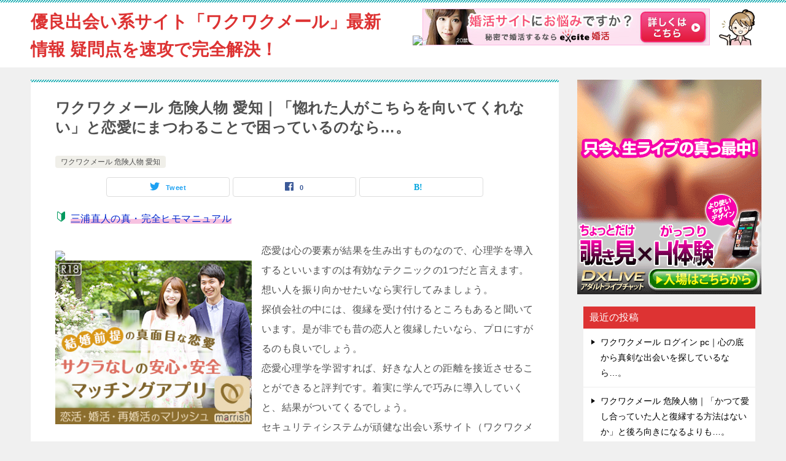

--- FILE ---
content_type: text/html; charset=UTF-8
request_url: https://wakuwakumail.deai-k.net/aichi/entry469.html
body_size: 14321
content:
<!doctype html>
<html lang="ja" class="col2 layout-footer-show">
<head>
	<meta charset="UTF-8">
	<meta name="viewport" content="width=device-width, initial-scale=1">
	<link rel="profile" href="http://gmpg.org/xfn/11">

	<title>ワクワクメール 危険人物 愛知｜「惚れた人がこちらを向いてくれない」と恋愛にまつわることで困っているのなら…。 ｜ 優良出会い系サイト「ワクワクメール」最新情報 疑問点を速攻で完全解決！</title>
<style type="text/css">.color01{color: ;}.color02{color: ;}.color03{color: ;}.color04{color: ;}.color05{color: ;}.color06{color: ;}.color07{color: #dd3333;}q{background: ;}table:not(.review-table) thead th{border-color: ;background-color: ;}a:hover,a:active,a:focus{color: ;}.keni-header_wrap{background-image: linear-gradient(-45deg,#fff 25%, 25%,  50%,#fff 50%, #fff 75%, 75%, );}.keni-header_cont .header-mail .btn_header{color: ;}.site-title > a span{color: ;}.keni-breadcrumb-list li a:hover,.keni-breadcrumb-list li a:active,.keni-breadcrumb-list li a:focus{color: ;}.keni-section h1:not(.title_no-style){background-image: linear-gradient(-45deg,#fff 25%, 25%,  50%,#fff 50%, #fff 75%, 75%, );}.archive_title{background-image: linear-gradient(-45deg,#fff 25%, 25%,  50%,#fff 50%, #fff 75%, 75%, );} h2:not(.title_no-style){background: ;}.profile-box-title {background: ;}.keni-related-title {background: ;}.comments-area h2 {background: ;}h3:not(.title_no-style){border-top-color: ;border-bottom-color: ;color: ;}h4:not(.title_no-style){border-bottom-color: ;color: ;}h5:not(.title_no-style){color: ;}.keni-section h1 a:hover,.keni-section h1 a:active,.keni-section h1 a:focus,.keni-section h3 a:hover,.keni-section h3 a:active,.keni-section h3 a:focus,.keni-section h4 a:hover,.keni-section h4 a:active,.keni-section h4 a:focus,.keni-section h5 a:hover,.keni-section h5 a:active,.keni-section h5 a:focus,.keni-section h6 a:hover,.keni-section h6 a:active,.keni-section h6 a:focus{color: ;}.keni-section .sub-section_title {background: #dd3333;}.btn_style01{border-color: ;color: ;}.btn_style02{border-color: ;color: ;}.btn_style03{background: ;}.entry-list .entry_title a:hover,.entry-list .entry_title a:active,.entry-list .entry_title a:focus{color: ;}.ently_read-more .btn{border-color: ;color: ;}.profile-box{background-color: ;}.advance-billing-box_next-title{color: ;}.step-chart li:nth-child(2){background-color: ;}.step-chart_style01 li:nth-child(2)::after,.step-chart_style02 li:nth-child(2)::after{border-top-color: ;}.step-chart li:nth-child(3){background-color: ;}.step-chart_style01 li:nth-child(3)::after,.step-chart_style02 li:nth-child(3)::after{border-top-color: ;}.step-chart li:nth-child(4){background-color: ;}.step-chart_style01 li:nth-child(4)::after,.step-chart_style02 li:nth-child(4)::after{border-top-color: ;}.toc-area_inner .toc-area_list > li::before{background: ;}.toc_title{color: ;}.list_style02 li::before{background: ;}.dl_style02 dt{background: ;}.dl_style02 dd{background: ;}.accordion-list dt{background: ;}.ranking-list .review_desc_title{color: ;}.review_desc{background-color: ;}.item-box .item-box_title{color: ;}.item-box02{background-image: linear-gradient(-45deg,#fff 25%, 25%,  50%,#fff 50%, #fff 75%, 75%, );}.item-box02 .item-box_inner{background-color: ;}.item-box02 .item-box_title{background-color: ;}.item-box03 .item-box_title{background-color: ;}.box_style01{background-image: linear-gradient(-45deg,#fff 25%, 25%,  50%,#fff 50%, #fff 75%, 75%, );}.box_style01 .box_inner{background-color: ;}.box_style03{background: ;}.box_style06{background-color: ;}.cast-box{background-image: linear-gradient(-45deg,#fff 25%, 25%,  50%,#fff 50%, #fff 75%, 75%, );}.cast-box .cast_name,.cast-box_sub .cast_name{color: ;}.widget .cast-box_sub .cast-box_sub_title{background-image: linear-gradient(-45deg, 25%,  50%,#fff 50%, #fff 75%, 75%, );}.voice_styl02{background-color: ;}.voice_styl03{background-image: linear-gradient(-45deg,#fff 25%, 25%,  50%,#fff 50%, #fff 75%, 75%, );}.voice-box .voice_title{color: ;}.chat_style02 .bubble{background-color: ;}.chat_style02 .bubble .bubble_in{border-color: ;}.related-entry-list .related-entry_title a:hover,.related-entry-list .related-entry_title a:active,.related-entry-list .related-entry_title a:focus{color: ;}.interval01 span{background-color: ;}.interval02 span{background-color: ;}.page-nav .current,.page-nav li a:hover,.page-nav li a:active,.page-nav li a:focus{background: ;}.page-nav-bf .page-nav_next:hover,.page-nav-bf .page-nav_next:active,.page-nav-bf .page-nav_next:focus,.page-nav-bf .page-nav_prev:hover,.page-nav-bf .page-nav_prev:active,.page-nav-bf .page-nav_prev:focus{color: ;}.nav-links .nav-next a:hover, .nav-links .nav-next a:active, .nav-links .nav-next a:focus, .nav-links .nav-previous a:hover, .nav-links .nav-previous a:active, .nav-links .nav-previous a:focus {color: ; text-decoration: 'underline'; }.commentary-box .commentary-box_title{color: ;}.calendar tfoot td a:hover,.calendar tfoot td a:active,.calendar tfoot td a:focus{color: ;}.form-mailmaga .form-mailmaga_title{color: ;}.form-login .form-login_title{color: ;}.form-login-item .form-login_title{color: ;}.contact-box{background-image: linear-gradient(-45deg,#fff 25%,  25%,  50%,#fff 50%, #fff 75%, 75%, );}.contact-box_inner{background-color: ;}.contact-box .contact-box-title{background-color: ;}.contact-box_tel{color: ;}.widget_recent_entries .keni-section ul li a:hover,.widget_recent_entries .keni-section ul li a:active,.widget_recent_entries .keni-section ul li a:focus,.widget_archive .keni-section > ul li a:hover,.widget_archive .keni-section > ul li a:active,.widget_archive .keni-section > ul li a:focus,.widget_categories .keni-section > ul li a:hover,.widget_categories .keni-section > ul li a:active,.widget_categories .keni-section > ul li a:focus{color: ;}.tagcloud a::before{color: ;}.widget_recent_entries_img .list_widget_recent_entries_img .widget_recent_entries_img_entry_title a:hover,.widget_recent_entries_img .list_widget_recent_entries_img .widget_recent_entries_img_entry_title a:active,.widget_recent_entries_img .list_widget_recent_entries_img .widget_recent_entries_img_entry_title a:focus{color: ;}.keni-link-card_title a:hover,.keni-link-card_title a:active,.keni-link-card_title a:focus{color: ;}@media (min-width : 768px){.keni-gnav_inner li a:hover,.keni-gnav_inner li a:active,.keni-gnav_inner li a:focus{border-bottom-color: ;}.step-chart_style02 li:nth-child(2)::after{border-left-color: ;}.step-chart_style02 li:nth-child(3)::after{border-left-color: ;}.step-chart_style02 li:nth-child(4)::after{border-left-color: ;}.col1 .contact-box_tel{color: ;}.step-chart_style02 li:nth-child(1)::after,.step-chart_style02 li:nth-child(2)::after,.step-chart_style02 li:nth-child(3)::after,.step-chart_style02 li:nth-child(4)::after{border-top-color: transparent;}}@media (min-width : 920px){.contact-box_tel{color: ;}}</style>    <script>var ajaxurl = 'https://wakuwakumail.deai-k.net/wp-admin/admin-ajax.php';</script>
	<link rel='dns-prefetch' href='//s.w.org' />
<link rel="alternate" type="application/rss+xml" title="優良出会い系サイト「ワクワクメール」最新情報 疑問点を速攻で完全解決！ &raquo; フィード" href="https://wakuwakumail.deai-k.net/feed" />
<link rel="alternate" type="application/rss+xml" title="優良出会い系サイト「ワクワクメール」最新情報 疑問点を速攻で完全解決！ &raquo; コメントフィード" href="https://wakuwakumail.deai-k.net/comments/feed" />
		<script type="text/javascript">
			window._wpemojiSettings = {"baseUrl":"https:\/\/s.w.org\/images\/core\/emoji\/12.0.0-1\/72x72\/","ext":".png","svgUrl":"https:\/\/s.w.org\/images\/core\/emoji\/12.0.0-1\/svg\/","svgExt":".svg","source":{"concatemoji":"https:\/\/wakuwakumail.deai-k.net\/wp-includes\/js\/wp-emoji-release.min.js?ver=5.2.21"}};
			!function(e,a,t){var n,r,o,i=a.createElement("canvas"),p=i.getContext&&i.getContext("2d");function s(e,t){var a=String.fromCharCode;p.clearRect(0,0,i.width,i.height),p.fillText(a.apply(this,e),0,0);e=i.toDataURL();return p.clearRect(0,0,i.width,i.height),p.fillText(a.apply(this,t),0,0),e===i.toDataURL()}function c(e){var t=a.createElement("script");t.src=e,t.defer=t.type="text/javascript",a.getElementsByTagName("head")[0].appendChild(t)}for(o=Array("flag","emoji"),t.supports={everything:!0,everythingExceptFlag:!0},r=0;r<o.length;r++)t.supports[o[r]]=function(e){if(!p||!p.fillText)return!1;switch(p.textBaseline="top",p.font="600 32px Arial",e){case"flag":return s([55356,56826,55356,56819],[55356,56826,8203,55356,56819])?!1:!s([55356,57332,56128,56423,56128,56418,56128,56421,56128,56430,56128,56423,56128,56447],[55356,57332,8203,56128,56423,8203,56128,56418,8203,56128,56421,8203,56128,56430,8203,56128,56423,8203,56128,56447]);case"emoji":return!s([55357,56424,55356,57342,8205,55358,56605,8205,55357,56424,55356,57340],[55357,56424,55356,57342,8203,55358,56605,8203,55357,56424,55356,57340])}return!1}(o[r]),t.supports.everything=t.supports.everything&&t.supports[o[r]],"flag"!==o[r]&&(t.supports.everythingExceptFlag=t.supports.everythingExceptFlag&&t.supports[o[r]]);t.supports.everythingExceptFlag=t.supports.everythingExceptFlag&&!t.supports.flag,t.DOMReady=!1,t.readyCallback=function(){t.DOMReady=!0},t.supports.everything||(n=function(){t.readyCallback()},a.addEventListener?(a.addEventListener("DOMContentLoaded",n,!1),e.addEventListener("load",n,!1)):(e.attachEvent("onload",n),a.attachEvent("onreadystatechange",function(){"complete"===a.readyState&&t.readyCallback()})),(n=t.source||{}).concatemoji?c(n.concatemoji):n.wpemoji&&n.twemoji&&(c(n.twemoji),c(n.wpemoji)))}(window,document,window._wpemojiSettings);
		</script>
		<style type="text/css">
img.wp-smiley,
img.emoji {
	display: inline !important;
	border: none !important;
	box-shadow: none !important;
	height: 1em !important;
	width: 1em !important;
	margin: 0 .07em !important;
	vertical-align: -0.1em !important;
	background: none !important;
	padding: 0 !important;
}
</style>
	<link rel='stylesheet' id='wp-block-library-css'  href='https://wakuwakumail.deai-k.net/wp-includes/css/dist/block-library/style.min.css?ver=5.2.21' type='text/css' media='all' />
<link rel='stylesheet' id='keni-style-css'  href='https://wakuwakumail.deai-k.net/wp-content/themes/keni80_wp_standard_all_201906021741/style.css?ver=5.2.21' type='text/css' media='all' />
<link rel='stylesheet' id='keni_base-css'  href='https://wakuwakumail.deai-k.net/wp-content/themes/keni80_wp_standard_all_201906021741/base.css?ver=5.2.21' type='text/css' media='all' />
<link rel='stylesheet' id='keni-advanced-css'  href='https://wakuwakumail.deai-k.net/wp-content/themes/keni80_wp_standard_all_201906021741/advanced.css?ver=5.2.21' type='text/css' media='all' />
<link rel="canonical" href="https://wakuwakumail.deai-k.net/aichi/entry469.html" />
<link rel='https://api.w.org/' href='https://wakuwakumail.deai-k.net/wp-json/' />
<link rel="EditURI" type="application/rsd+xml" title="RSD" href="https://wakuwakumail.deai-k.net/xmlrpc.php?rsd" />
<link rel='shortlink' href='https://wakuwakumail.deai-k.net/?p=469' />
<link rel="alternate" type="application/json+oembed" href="https://wakuwakumail.deai-k.net/wp-json/oembed/1.0/embed?url=https%3A%2F%2Fwakuwakumail.deai-k.net%2Faichi%2Fentry469.html" />
<link rel="alternate" type="text/xml+oembed" href="https://wakuwakumail.deai-k.net/wp-json/oembed/1.0/embed?url=https%3A%2F%2Fwakuwakumail.deai-k.net%2Faichi%2Fentry469.html&#038;format=xml" />
<meta name="description" content="恋愛は心の要素が結果を生み出すものなので、心理学を導入するといいますのは有効なテクニックの1つだと言えます。想 …">
        <!--OGP-->
        <meta property="og:type" content="article" />
<meta property="og:url" content="https://wakuwakumail.deai-k.net/aichi/entry469.html" />
<meta property="og:title" content="ワクワクメール 危険人物 愛知｜「惚れた人がこちらを向いてくれない」と恋愛にまつわることで困っているのなら…。 ｜ 優良出会い系サイト「ワクワクメール」最新情報 疑問点を速攻で完全解決！"/>
<meta property="og:description" content="恋愛は心の要素が結果を生み出すものなので、心理学を導入するといいますのは有効なテクニックの1つだと言えます。想 …">
<meta property="og:site_name" content="優良出会い系サイト「ワクワクメール」最新情報 疑問点を速攻で完全解決！">
<meta property="og:image" content="">
        <meta property="og:locale" content="ja_JP">
		<!--OGP-->
		<meta name="google-site-verification" content="1GIZezX_4bjtPJt_LpCA6WPUc3S3ysnPIQiye7ksNRg" />		<style type="text/css" id="wp-custom-css">
			.site-title a {
   color: #dd3333;
	font-size: 2.8rem;
}

a { text-decoration: none; }

.max320 {
max-width :320px;
}

.max390 {
max-width 390px;
}

.clearfix::after {
	content: "";
	display: block;
	clear: both;
}

hr {
    border-top: 1px dotted #fcc;
    color: #fff;
    border-bottom: none;
    border-right: none;
    border-left: none;
}		</style>
		</head>

<body class="post-template-default single single-post postid-469 single-format-standard no-gn"><!--ページの属性-->

<div id="top" class="keni-container">

<!--▼▼ ヘッダー ▼▼-->
<div class="keni-header_wrap">
	<div class="keni-header_outer">
				<header class="keni-header keni-header_col1">
			<div class="keni-header_inner">

							<p class="site-title"><a href="https://wakuwakumail.deai-k.net/" rel="home">優良出会い系サイト「ワクワクメール」最新情報 疑問点を速攻で完全解決！</a></p>
			
			<div class="keni-header_cont">
<img src="https://www.rentracks.jp/adx/p.gifx?idx=0.9666.247145.3357.5082&dna=73630" border="0" height="1" width="1"><a href="https://www.rentracks.jp/adx/r.html?idx=0.9666.247145.3357.5082&dna=73630" rel="nofollow" target="_blank"><img src="https://www.image-rentracks.com/excite/konkatsu/468_60.jpg" width="468" height="60"></a>
 <img src="../img/ill-douzo-w1-l.png" class="fl-r" width="60" height="60" title="もしもあなたが恋人募集中ならば、知名度のあるこちらのサイトが一番おススメですよ！" />
			</div>

			</div><!--keni-header_inner-->
		</header><!--keni-header-->	</div><!--keni-header_outer-->
</div><!--keni-header_wrap-->
<!--▲▲ ヘッダー ▲▲-->

<div id="click-space"></div>




<div class="keni-main_wrap">
	<div class="keni-main_outer">

		<!--▼▼ メインコンテンツ ▼▼-->
		<main id="main" class="keni-main">
			<div class="keni-main_inner">

				<aside class="free-area free-area_before-title">
									</aside><!-- #secondary -->

		<article class="post-469 post type-post status-publish format-standard category-aichi tag-261 tag-164 tag-354 tag-182 tag-355 keni-section" itemscope itemtype="http://schema.org/Article">
<meta itemscope itemprop="mainEntityOfPage"  itemType="https://schema.org/WebPage" itemid="https://wakuwakumail.deai-k.net/aichi/entry469.html" />

<div class="keni-section_wrap article_wrap">
	<div class="keni-section">

		<header class="article-header">
			<h1 class="entry_title" itemprop="headline">ワクワクメール 危険人物 愛知｜「惚れた人がこちらを向いてくれない」と恋愛にまつわることで困っているのなら…。</h1>
			<div class="entry_status">
		<ul class="entry_category">
		<li class="entry_category_item aichi"><a href="https://wakuwakumail.deai-k.net/category/aichi">ワクワクメール 危険人物 愛知</a></li>	</ul>
</div>						<aside class="sns-btn_wrap">
		    <div class="sns-btn_tw" data-url="https://wakuwakumail.deai-k.net/aichi/entry469.html" data-title="%E3%83%AF%E3%82%AF%E3%83%AF%E3%82%AF%E3%83%A1%E3%83%BC%E3%83%AB+%E5%8D%B1%E9%99%BA%E4%BA%BA%E7%89%A9+%E6%84%9B%E7%9F%A5%EF%BD%9C%E3%80%8C%E6%83%9A%E3%82%8C%E3%81%9F%E4%BA%BA%E3%81%8C%E3%81%93%E3%81%A1%E3%82%89%E3%82%92%E5%90%91%E3%81%84%E3%81%A6%E3%81%8F%E3%82%8C%E3%81%AA%E3%81%84%E3%80%8D%E3%81%A8%E6%81%8B%E6%84%9B%E3%81%AB%E3%81%BE%E3%81%A4%E3%82%8F%E3%82%8B%E3%81%93%E3%81%A8%E3%81%A7%E5%9B%B0%E3%81%A3%E3%81%A6%E3%81%84%E3%82%8B%E3%81%AE%E3%81%AA%E3%82%89%E2%80%A6%E3%80%82"></div>
        <div class="sns-btn_fb" data-url="https://wakuwakumail.deai-k.net/aichi/entry469.html" data-title="%E3%83%AF%E3%82%AF%E3%83%AF%E3%82%AF%E3%83%A1%E3%83%BC%E3%83%AB+%E5%8D%B1%E9%99%BA%E4%BA%BA%E7%89%A9+%E6%84%9B%E7%9F%A5%EF%BD%9C%E3%80%8C%E6%83%9A%E3%82%8C%E3%81%9F%E4%BA%BA%E3%81%8C%E3%81%93%E3%81%A1%E3%82%89%E3%82%92%E5%90%91%E3%81%84%E3%81%A6%E3%81%8F%E3%82%8C%E3%81%AA%E3%81%84%E3%80%8D%E3%81%A8%E6%81%8B%E6%84%9B%E3%81%AB%E3%81%BE%E3%81%A4%E3%82%8F%E3%82%8B%E3%81%93%E3%81%A8%E3%81%A7%E5%9B%B0%E3%81%A3%E3%81%A6%E3%81%84%E3%82%8B%E3%81%AE%E3%81%AA%E3%82%89%E2%80%A6%E3%80%82"></div>
        <div class="sns-btn_hatena" data-url="https://wakuwakumail.deai-k.net/aichi/entry469.html" data-title="%E3%83%AF%E3%82%AF%E3%83%AF%E3%82%AF%E3%83%A1%E3%83%BC%E3%83%AB+%E5%8D%B1%E9%99%BA%E4%BA%BA%E7%89%A9+%E6%84%9B%E7%9F%A5%EF%BD%9C%E3%80%8C%E6%83%9A%E3%82%8C%E3%81%9F%E4%BA%BA%E3%81%8C%E3%81%93%E3%81%A1%E3%82%89%E3%82%92%E5%90%91%E3%81%84%E3%81%A6%E3%81%8F%E3%82%8C%E3%81%AA%E3%81%84%E3%80%8D%E3%81%A8%E6%81%8B%E6%84%9B%E3%81%AB%E3%81%BE%E3%81%A4%E3%82%8F%E3%82%8B%E3%81%93%E3%81%A8%E3%81%A7%E5%9B%B0%E3%81%A3%E3%81%A6%E3%81%84%E3%82%8B%E3%81%AE%E3%81%AA%E3%82%89%E2%80%A6%E3%80%82"></div>
        </aside>					</header><!-- .article-header -->

<div class="m20-b">
<span class="icon_beginner green"></span> 	
<span class="line-pink">
<a href="https://url.awe.jp/url/164">三浦直人の真・完全ヒモマニュアル</a>
</span>
</div>

		<div class="article-body" itemprop="articleBody">
			
			<div class="fl-l max320">
<img src="https://www.rentracks.jp/adx/p.gifx?idx=0.9666.247145.2018.3078&dna=70726" border="0" height="1" width="1"><a href="https://www.rentracks.jp/adx/r.html?idx=0.9666.247145.2018.3078&dna=70726" target="_blank"><img src="https://www.image-rentracks.com/marrish/02_336_280.jpg" width="336" height="280" border="0"></a>
</div>
<p>恋愛は心の要素が結果を生み出すものなので、心理学を導入するといいますのは有効なテクニックの1つだと言えます。想い人を振り向かせたいなら実行してみましょう。<br />探偵会社の中には、復縁を受け付けるところもあると聞いています。是が非でも昔の恋人と復縁したいなら、プロにすがるのも良いでしょう。<br />恋愛心理学を学習すれば、好きな人との距離を接近させることができると評判です。着実に学んで巧みに導入していくと、結果がついてくるでしょう。<br />セキュリティシステムが頑健な出会い系サイト（ワクワクメールなど）初めて利用する際の事務手続きも多いのが普通です。年齢認証なども厳しく実行されるので、安全性に優れていると言ってよいでしょう。<br />出会い系サイト（ワクワクメールなど）で出会いを探すには年齢認証が不可欠です。氏名や住んでいるところなどは教えなくても構わなくて、パスポートで生年月日が判明すれば、利用することが可能になるのです。</p>
<p>恋人がいなくなって打ちのめされて、その後再浮上したときに女性はもっと美麗になることができるというのが通説です。復縁を願うのではなく、次の恋に気持ちを向けて自身の魅力をアップしましょう。<br />順風満帆なのに、ちっぽけなことで不安に思ったり神経質になったりするのが恋愛だとされています。パートナー同士なら、その悩みもきっちり打ち明け合いましょう。<br />出会い系サイト（ワクワクメールなど）を使用するには年齢認証が必要です。安全対策のレベルが高いサイトになればなるほど、年齢認証に合格するのは難しくなります。<br />恋愛心理学を使うのは卑劣な行為じゃありません。「ありのままの自分を知り、興味をもってもらうために必須のプロセス」と思ったほうが妥当ではないかと思います。<br />「別離してしまったパートナーと復縁できれば・・・」と未練たらたらでいるよりも、将来の恋に心を向けましょう。あなたの人生にとって運命の恋人となる人は、まだ知り合っていないだけで、世界中のどこかにいるはずなので前に進みましょう。</p>
<p>想い人との関係がいい感じでない時とか、好き合っていてもハートが合わなくなってしまった時、自身だけでは悩みを持ち続けられなくなったら、他の人に恋愛相談するのが有効です。<br />以前恋仲だった人のことを延々と好きでい続けても、復縁する可能性はほぼゼロです。よそで新たな恋愛相手があなたを今か今かと待っているのですから、立ち止まっていてはいけません。<br />ネットで見つかる出会い系アプリをチェックしてみると、低劣なものも含まれていますが、良質なものがあるのも確かです。有名企業が手がけていて、セキュリティ機能が優れているものを導入しましょう。<br />本当に当たると評判の占いで恋愛の行方を見てもらったら、おそらく気の迷いが一掃されるはずです。自分一人で悩みを溜め込むよりも相談してみましょう。<br />「惚れた人がこちらを向いてくれない」と恋愛にまつわることで困っているのなら、「どんな対策をすれば想い人を落とすことができるのか？」ということを、占いで調べてみると道が開けるかもしれません。</p>

		</div><!-- .article-body -->	

<div align="center">
<img src="https://www.rentracks.jp/adx/p.gifx?idx=0.9666.247145.1461.3360&dna=52777" border="0" height="1" width="1"><a href="https://www.rentracks.jp/adx/r.html?idx=0.9666.247145.1461.3360&dna=52777" target="_blank"><img src="https://www.image-rentracks.com/interworks/hananokai/640_200_03.jpg" width="640" height="200"></a>
</div>		

	        <div class="post-tag">
			<dl>
				<dt>タグ</dt>
				<dd>
					<ul>
								            <li >
			                <a href="https://wakuwakumail.deai-k.net/tag/%e3%83%af%e3%82%af%e3%83%af%e3%82%af%e3%83%a1%e3%83%bc%e3%83%ab"  rel="tag">ワクワクメール</a>
			            </li>
									            <li >
			                <a href="https://wakuwakumail.deai-k.net/tag/%e4%ba%ba"  rel="tag">人</a>
			            </li>
									            <li >
			                <a href="https://wakuwakumail.deai-k.net/tag/%e5%8d%b1%e9%99%ba%e4%ba%ba%e7%89%a9"  rel="tag">危険人物</a>
			            </li>
									            <li >
			                <a href="https://wakuwakumail.deai-k.net/tag/%e6%81%8b%e6%84%9b"  rel="tag">恋愛</a>
			            </li>
									            <li >
			                <a href="https://wakuwakumail.deai-k.net/tag/%e6%84%9b%e7%9f%a5"  rel="tag">愛知</a>
			            </li>
						        			</ul>
				</dd>
			</dl>
		</div>
	    </div><!-- .keni-section -->
</div><!-- .keni-section_wrap -->


<div class="behind-article-area">

<div class="keni-section_wrap keni-section_wrap_style02">
	<div class="keni-section">
<aside class="sns-btn_wrap">
		    <div class="sns-btn_tw" data-url="https://wakuwakumail.deai-k.net/aichi/entry469.html" data-title="%E3%83%AF%E3%82%AF%E3%83%AF%E3%82%AF%E3%83%A1%E3%83%BC%E3%83%AB+%E5%8D%B1%E9%99%BA%E4%BA%BA%E7%89%A9+%E6%84%9B%E7%9F%A5%EF%BD%9C%E3%80%8C%E6%83%9A%E3%82%8C%E3%81%9F%E4%BA%BA%E3%81%8C%E3%81%93%E3%81%A1%E3%82%89%E3%82%92%E5%90%91%E3%81%84%E3%81%A6%E3%81%8F%E3%82%8C%E3%81%AA%E3%81%84%E3%80%8D%E3%81%A8%E6%81%8B%E6%84%9B%E3%81%AB%E3%81%BE%E3%81%A4%E3%82%8F%E3%82%8B%E3%81%93%E3%81%A8%E3%81%A7%E5%9B%B0%E3%81%A3%E3%81%A6%E3%81%84%E3%82%8B%E3%81%AE%E3%81%AA%E3%82%89%E2%80%A6%E3%80%82"></div>
        <div class="sns-btn_fb" data-url="https://wakuwakumail.deai-k.net/aichi/entry469.html" data-title="%E3%83%AF%E3%82%AF%E3%83%AF%E3%82%AF%E3%83%A1%E3%83%BC%E3%83%AB+%E5%8D%B1%E9%99%BA%E4%BA%BA%E7%89%A9+%E6%84%9B%E7%9F%A5%EF%BD%9C%E3%80%8C%E6%83%9A%E3%82%8C%E3%81%9F%E4%BA%BA%E3%81%8C%E3%81%93%E3%81%A1%E3%82%89%E3%82%92%E5%90%91%E3%81%84%E3%81%A6%E3%81%8F%E3%82%8C%E3%81%AA%E3%81%84%E3%80%8D%E3%81%A8%E6%81%8B%E6%84%9B%E3%81%AB%E3%81%BE%E3%81%A4%E3%82%8F%E3%82%8B%E3%81%93%E3%81%A8%E3%81%A7%E5%9B%B0%E3%81%A3%E3%81%A6%E3%81%84%E3%82%8B%E3%81%AE%E3%81%AA%E3%82%89%E2%80%A6%E3%80%82"></div>
        <div class="sns-btn_hatena" data-url="https://wakuwakumail.deai-k.net/aichi/entry469.html" data-title="%E3%83%AF%E3%82%AF%E3%83%AF%E3%82%AF%E3%83%A1%E3%83%BC%E3%83%AB+%E5%8D%B1%E9%99%BA%E4%BA%BA%E7%89%A9+%E6%84%9B%E7%9F%A5%EF%BD%9C%E3%80%8C%E6%83%9A%E3%82%8C%E3%81%9F%E4%BA%BA%E3%81%8C%E3%81%93%E3%81%A1%E3%82%89%E3%82%92%E5%90%91%E3%81%84%E3%81%A6%E3%81%8F%E3%82%8C%E3%81%AA%E3%81%84%E3%80%8D%E3%81%A8%E6%81%8B%E6%84%9B%E3%81%AB%E3%81%BE%E3%81%A4%E3%82%8F%E3%82%8B%E3%81%93%E3%81%A8%E3%81%A7%E5%9B%B0%E3%81%A3%E3%81%A6%E3%81%84%E3%82%8B%E3%81%AE%E3%81%AA%E3%82%89%E2%80%A6%E3%80%82"></div>
        </aside>

				
	<nav class="navigation post-navigation" role="navigation">
		<h2 class="screen-reader-text">投稿ナビゲーション</h2>
		<div class="nav-links"><div class="nav-previous"><a href="https://wakuwakumail.deai-k.net/aichi/entry491.html">ワクワクメール 危険人物 愛知｜信頼に値するかどうかの判断基準として調査すべきなのが…。</a></div><div class="nav-next"><a href="https://wakuwakumail.deai-k.net/aichi/entry478.html">女子が出会い系サービスを駆使して男性と会う場合は…。</a></div></div>
	</nav>
	</div>
</div>
</div><!-- .behind-article-area -->

</article><!-- #post-## -->


				<aside class="free-area free-area_after-cont">
					<div id="text-4" class="keni-section_wrap widget widget_text"><section class="keni-section"><h3 class="sub-section_title">恋愛マスター 乃愛（のあ）がおススメするお悩み解消アイテムはこちらです！</h3>			<div class="textwidget"><div class="chat_r">
<div class="talker"><b><img alt="恋愛マスター 乃愛（のあ）" src="../img/douzo.gif">乃愛（のあ）</b></div>
<div class="bubble_wrap">
<div class="bubble w100">
<div class="bubble_in">
<div class="fl-l max320"><a href="https://url.awe.jp/url/42"><img src="../img/42.png" width="320" height="320" title="ブーストコミュニケーション（たった３ステップで瞬時に好感度をアップしいとも簡単に狙った女性とアフターをともにする鉄板トーク術）" /></a><br /><img src="../img/ill-douzo-w1-r.png" class="fl-l" width="50" height="50" title="お悩みのあなたに乃愛（のあ）がおすすめするアイテムはこちらです！" /> <span class="line-yellow"><a href="https://url.awe.jp/url/42">ブーストコミュニケーション（たった３ステップで瞬時に好感度をアップしいとも簡単に狙った女性とアフターをともにする鉄板トーク術）</a></span></div><p>これまでにメディアに５０回以上出演して恋愛・口説きノウハウを</p><p>公開してきた１０００人切り男、ナンパな一期一会ノススメ♪管理人</p><p>Ｓａｉのプレミアムマニュアル第五弾！</p><p></p><p>ブーストコミュニケーション それは・・・</p><p></p><p>会ったその日に女性と深い仲になることを繰り返し楽しみ続けている</p><p>ナンパな一期一会ノススメ♪管理人のＳａｉが使っている、</p><p></p><p>カンタンな会話パターンで瞬時に好感度をアップし、</p><p>楽々と狙った女性と仲良くなって</p><p>他の男性を出しぬいてしまう</p><p>3ステップテクニック！</p><p></p><p>禁断の人たらし3ステップテクニックを使うと、</p><p>相手の女性が自分でも何も気づかないうちに</p><p>あなたへ強烈な好感度と親近感を抱きます。</p><p> </p><p>安心、頼もしさ、尊敬、ミステリアス、癒し</p><p>といったあらゆる好印象がわずか３ステップ、</p><p>初対面から１５分であなたに向けられ、</p><p>女性のほうから「あなたともっと一緒にいたい」</p><p>「２人きりになりたい」と、思うようになるのです。</p><p></p><p></p><p>週刊ＳＰＡ！連載の「だめんずうぉ～かぁ～」作者</p><p>くらたまさんもこれはヤバいと認めた</p><p>禁断のブースト人たらしテクニックの威力をご堪能ください！！</p>

</div>
</div>
</div>
</div>
</div>
		</section></div><div id="text-5" class="keni-section_wrap widget widget_text"><section class="keni-section"><h3 class="sub-section_title">恋愛マスター 乃愛（のあ）がおススメする恋愛（出会い系）アイテムはこちらです！</h3>			<div class="textwidget"><div class="col2-wrap">
<div class="col">
<a href="https://url.awe.jp/url/59"><img src="../img/59.png" width="390" height="390" title="【ビデオ】90日で告白を成功させる方法" /></a><hr /><img src="../img/ill-check-w1-r.png" class="fl-l" width="70" height="70" title="乃愛（のあ）が自信をもってオススメします！" /> <span class="line-yellow"><a href="https://url.awe.jp/url/59">【ビデオ】90日で告白を成功させる方法</a></span>
</div>
<div class="col">
<a href="https://url.awe.jp/url/154"><img src="../img/154.png" width="390" height="390" title="連れ出し後会話テクニック　～ナンパ連れ出し後or１回目デート２時間でSEXに到達できるトークノウハウ　～　【全額返金保証】 と 【成果保証】 の　ダブル保証付き！" /></a><hr /><img src="../img/ill-douzo-w2-r.png" class="fl-l" width="70" height="70" title="ちょっとアダルトなアイテムですが、こちらもおススメですよ！" /> <span class="line-yellow"><a href="https://url.awe.jp/url/154">連れ出し後会話テクニック　～ナンパ連れ出し後or１回目デート２時間でSEXに到達できるトークノウハウ　～　【全額返金保証】 と 【成果保証】 の　ダブル保証付き！</a></span>
</div>
</div>
</div>
		</section></div><div id="text-15" class="keni-section_wrap widget widget_text"><section class="keni-section"><h3 class="sub-section_title">関連サイト</h3>			<div class="textwidget"><div class="ninja-recommend-block" id="5d9173ceea78421a7dfd56beccf8a814">
<script type="text/javascript" charset="utf-8" src="//rcm.shinobi.jp/js/imp.js"></script><br />
<script type="text/javascript" charset="utf-8" src="//rcm.shinobi.jp/r/5d9173ceea78421a7dfd56beccf8a814" async></script>
</div>
</div>
		</section></div><div id="tag_cloud-2" class="keni-section_wrap widget widget_tag_cloud"><section class="keni-section"><h3 class="sub-section_title">タグ</h3><div class="tagcloud"><a href="https://wakuwakumail.deai-k.net/tag/2ch" class="tag-cloud-link tag-link-469 tag-link-position-1" style="font-size: 10.464788732394pt;" aria-label="2ch (27個の項目)">2ch</a>
<a href="https://wakuwakumail.deai-k.net/tag/pc" class="tag-cloud-link tag-link-269 tag-link-position-2" style="font-size: 10.464788732394pt;" aria-label="pc (27個の項目)">pc</a>
<a href="https://wakuwakumail.deai-k.net/tag/%e3%82%a2%e3%83%97%e3%83%aa" class="tag-cloud-link tag-link-487 tag-link-position-3" style="font-size: 10.464788732394pt;" aria-label="アプリ (27個の項目)">アプリ</a>
<a href="https://wakuwakumail.deai-k.net/tag/%e3%82%b5%e3%82%af%e3%83%a9" class="tag-cloud-link tag-link-168 tag-link-position-4" style="font-size: 8pt;" aria-label="サクラ (15個の項目)">サクラ</a>
<a href="https://wakuwakumail.deai-k.net/tag/%e3%82%b9%e3%83%9e%e3%83%9b" class="tag-cloud-link tag-link-390 tag-link-position-5" style="font-size: 9.3802816901408pt;" aria-label="スマホ (21個の項目)">スマホ</a>
<a href="https://wakuwakumail.deai-k.net/tag/%e3%82%bb%e3%83%95%e3%83%ac" class="tag-cloud-link tag-link-543 tag-link-position-6" style="font-size: 13.915492957746pt;" aria-label="セフレ (62個の項目)">セフレ</a>
<a href="https://wakuwakumail.deai-k.net/tag/%e3%83%a1%e3%83%bc%e3%83%ab" class="tag-cloud-link tag-link-544 tag-link-position-7" style="font-size: 17.957746478873pt;" aria-label="メール (161個の項目)">メール</a>
<a href="https://wakuwakumail.deai-k.net/tag/%e3%83%ad%e3%82%b0%e3%82%a4%e3%83%b3" class="tag-cloud-link tag-link-546 tag-link-position-8" style="font-size: 9.1830985915493pt;" aria-label="ログイン (20個の項目)">ログイン</a>
<a href="https://wakuwakumail.deai-k.net/tag/%e3%83%ad%e3%82%b0%e3%82%a4%e3%83%b3-pc" class="tag-cloud-link tag-link-548 tag-link-position-9" style="font-size: 9.3802816901408pt;" aria-label="ログイン pc (21個の項目)">ログイン pc</a>
<a href="https://wakuwakumail.deai-k.net/tag/%e3%83%af%e3%82%af%e3%83%af%e3%82%af%e3%83%a1%e3%83%bc%e3%83%ab" class="tag-cloud-link tag-link-261 tag-link-position-10" style="font-size: 22pt;" aria-label="ワクワクメール (412個の項目)">ワクワクメール</a>
<a href="https://wakuwakumail.deai-k.net/tag/%e3%83%af%e3%82%af%e3%83%af%e3%82%af%e3%83%a1%e3%83%bc%e3%83%ab-%e3%82%bb%e3%83%95%e3%83%ac" class="tag-cloud-link tag-link-156 tag-link-position-11" style="font-size: 15pt;" aria-label="ワクワクメール セフレ (81個の項目)">ワクワクメール セフレ</a>
<a href="https://wakuwakumail.deai-k.net/tag/%e3%83%af%e3%82%af%e3%83%af%e3%82%af%e3%83%a1%e3%83%bc%e3%83%ab-%e3%83%ad%e3%82%b0%e3%82%a4%e3%83%b3" class="tag-cloud-link tag-link-268 tag-link-position-12" style="font-size: 10.464788732394pt;" aria-label="ワクワクメール ログイン (27個の項目)">ワクワクメール ログイン</a>
<a href="https://wakuwakumail.deai-k.net/tag/%e3%83%af%e3%82%af%e3%83%af%e3%82%af%e3%83%a1%e3%83%bc%e3%83%ab-%e3%83%ad%e3%82%b0%e3%82%a4%e3%83%b3-%e3%82%b9%e3%83%9e%e3%83%9b" class="tag-cloud-link tag-link-297 tag-link-position-13" style="font-size: 10.464788732394pt;" aria-label="ワクワクメール ログイン スマホ (27個の項目)">ワクワクメール ログイン スマホ</a>
<a href="https://wakuwakumail.deai-k.net/tag/%e4%ba%ba" class="tag-cloud-link tag-link-164 tag-link-position-14" style="font-size: 16.478873239437pt;" aria-label="人 (115個の項目)">人</a>
<a href="https://wakuwakumail.deai-k.net/tag/%e4%bc%9a%e5%93%a1%e3%83%ad%e3%82%b0%e3%82%a4%e3%83%b3" class="tag-cloud-link tag-link-317 tag-link-position-15" style="font-size: 10.464788732394pt;" aria-label="会員ログイン (27個の項目)">会員ログイン</a>
<a href="https://wakuwakumail.deai-k.net/tag/%e4%bd%9c%e3%82%8a%e6%96%b9" class="tag-cloud-link tag-link-160 tag-link-position-16" style="font-size: 15pt;" aria-label="作り方 (81個の項目)">作り方</a>
<a href="https://wakuwakumail.deai-k.net/tag/%e5%87%ba%e4%bc%9a%e3%81%84" class="tag-cloud-link tag-link-165 tag-link-position-17" style="font-size: 15.295774647887pt;" aria-label="出会い (86個の項目)">出会い</a>
<a href="https://wakuwakumail.deai-k.net/tag/%e5%87%ba%e4%bc%9a%e3%81%84%e7%b3%bb" class="tag-cloud-link tag-link-273 tag-link-position-18" style="font-size: 11.746478873239pt;" aria-label="出会い系 (37個の項目)">出会い系</a>
<a href="https://wakuwakumail.deai-k.net/tag/%e5%87%ba%e4%bc%9a%e3%81%84%e7%b3%bb%e3%82%a2%e3%83%97%e3%83%aa" class="tag-cloud-link tag-link-170 tag-link-position-19" style="font-size: 8.9859154929577pt;" aria-label="出会い系アプリ (19個の項目)">出会い系アプリ</a>
<a href="https://wakuwakumail.deai-k.net/tag/%e5%87%ba%e4%bc%9a%e3%81%84%e7%b3%bb%e3%82%b5%e3%82%a4%e3%83%88" class="tag-cloud-link tag-link-188 tag-link-position-20" style="font-size: 13.816901408451pt;" aria-label="出会い系サイト (61個の項目)">出会い系サイト</a>
<a href="https://wakuwakumail.deai-k.net/tag/%e5%88%9d%e5%bf%83%e8%80%85" class="tag-cloud-link tag-link-206 tag-link-position-21" style="font-size: 10.464788732394pt;" aria-label="初心者 (27個の項目)">初心者</a>
<a href="https://wakuwakumail.deai-k.net/tag/%e5%8d%83%e8%91%89" class="tag-cloud-link tag-link-404 tag-link-position-22" style="font-size: 10.464788732394pt;" aria-label="千葉 (27個の項目)">千葉</a>
<a href="https://wakuwakumail.deai-k.net/tag/%e5%8d%a0%e3%81%84" class="tag-cloud-link tag-link-180 tag-link-position-23" style="font-size: 10.464788732394pt;" aria-label="占い (27個の項目)">占い</a>
<a href="https://wakuwakumail.deai-k.net/tag/%e5%8d%b1%e9%99%ba%e4%ba%ba%e7%89%a9" class="tag-cloud-link tag-link-354 tag-link-position-24" style="font-size: 18.647887323944pt;" aria-label="危険人物 (189個の項目)">危険人物</a>
<a href="https://wakuwakumail.deai-k.net/tag/%e5%8f%a3%e3%82%b3%e3%83%9f" class="tag-cloud-link tag-link-500 tag-link-position-25" style="font-size: 10.464788732394pt;" aria-label="口コミ (27個の項目)">口コミ</a>
<a href="https://wakuwakumail.deai-k.net/tag/%e5%9f%bc%e7%8e%89" class="tag-cloud-link tag-link-373 tag-link-position-26" style="font-size: 10.464788732394pt;" aria-label="埼玉 (27個の項目)">埼玉</a>
<a href="https://wakuwakumail.deai-k.net/tag/%e5%a4%a7%e9%98%aa" class="tag-cloud-link tag-link-415 tag-link-position-27" style="font-size: 10.464788732394pt;" aria-label="大阪 (27個の項目)">大阪</a>
<a href="https://wakuwakumail.deai-k.net/tag/%e5%ae%9f%e6%85%8b" class="tag-cloud-link tag-link-459 tag-link-position-28" style="font-size: 10.464788732394pt;" aria-label="実態 (27個の項目)">実態</a>
<a href="https://wakuwakumail.deai-k.net/tag/%e5%b9%b4%e9%bd%a2%e8%aa%8d%e8%a8%bc" class="tag-cloud-link tag-link-177 tag-link-position-29" style="font-size: 10.267605633803pt;" aria-label="年齢認証 (26個の項目)">年齢認証</a>
<a href="https://wakuwakumail.deai-k.net/tag/%e6%81%8b" class="tag-cloud-link tag-link-207 tag-link-position-30" style="font-size: 8.2957746478873pt;" aria-label="恋 (16個の項目)">恋</a>
<a href="https://wakuwakumail.deai-k.net/tag/%e6%81%8b%e4%ba%ba" class="tag-cloud-link tag-link-167 tag-link-position-31" style="font-size: 8.5915492957746pt;" aria-label="恋人 (17個の項目)">恋人</a>
<a href="https://wakuwakumail.deai-k.net/tag/%e6%81%8b%e6%84%9b" class="tag-cloud-link tag-link-182 tag-link-position-32" style="font-size: 15.985915492958pt;" aria-label="恋愛 (102個の項目)">恋愛</a>
<a href="https://wakuwakumail.deai-k.net/tag/%e6%81%8b%e6%84%9b%e3%83%86%e3%82%af%e3%83%8b%e3%83%83%e3%82%af" class="tag-cloud-link tag-link-214 tag-link-position-33" style="font-size: 8pt;" aria-label="恋愛テクニック (15個の項目)">恋愛テクニック</a>
<a href="https://wakuwakumail.deai-k.net/tag/%e6%81%8b%e6%84%9b%e5%bf%83%e7%90%86%e5%ad%a6" class="tag-cloud-link tag-link-215 tag-link-position-34" style="font-size: 8.7887323943662pt;" aria-label="恋愛心理学 (18個の項目)">恋愛心理学</a>
<a href="https://wakuwakumail.deai-k.net/tag/%e6%81%8b%e6%84%9b%e7%9b%b8%e6%89%8b" class="tag-cloud-link tag-link-239 tag-link-position-35" style="font-size: 8.7887323943662pt;" aria-label="恋愛相手 (18個の項目)">恋愛相手</a>
<a href="https://wakuwakumail.deai-k.net/tag/%e6%81%8b%e6%84%9b%e7%9b%b8%e8%ab%87" class="tag-cloud-link tag-link-174 tag-link-position-36" style="font-size: 9.5774647887324pt;" aria-label="恋愛相談 (22個の項目)">恋愛相談</a>
<a href="https://wakuwakumail.deai-k.net/tag/%e6%82%a9%e3%81%bf" class="tag-cloud-link tag-link-223 tag-link-position-37" style="font-size: 9.5774647887324pt;" aria-label="悩み (22個の項目)">悩み</a>
<a href="https://wakuwakumail.deai-k.net/tag/%e6%84%9b%e7%9f%a5" class="tag-cloud-link tag-link-355 tag-link-position-38" style="font-size: 10.464788732394pt;" aria-label="愛知 (27個の項目)">愛知</a>
<a href="https://wakuwakumail.deai-k.net/tag/%e6%9d%b1%e4%ba%ac" class="tag-cloud-link tag-link-424 tag-link-position-39" style="font-size: 10.464788732394pt;" aria-label="東京 (27個の項目)">東京</a>
<a href="https://wakuwakumail.deai-k.net/tag/%e7%95%b0%e6%80%a7" class="tag-cloud-link tag-link-186 tag-link-position-40" style="font-size: 8pt;" aria-label="異性 (15個の項目)">異性</a>
<a href="https://wakuwakumail.deai-k.net/tag/%e7%9b%b8%e6%89%8b" class="tag-cloud-link tag-link-219 tag-link-position-41" style="font-size: 11.253521126761pt;" aria-label="相手 (33個の項目)">相手</a>
<a href="https://wakuwakumail.deai-k.net/tag/%e7%a5%9e%e5%a5%88%e5%b7%9d" class="tag-cloud-link tag-link-387 tag-link-position-42" style="font-size: 10.464788732394pt;" aria-label="神奈川 (27個の項目)">神奈川</a>
<a href="https://wakuwakumail.deai-k.net/tag/%e8%87%aa%e5%b7%b1pr" class="tag-cloud-link tag-link-162 tag-link-position-43" style="font-size: 10.464788732394pt;" aria-label="自己pr (27個の項目)">自己pr</a>
<a href="https://wakuwakumail.deai-k.net/tag/%e8%a7%a3%e7%b4%84" class="tag-cloud-link tag-link-335 tag-link-position-44" style="font-size: 10.464788732394pt;" aria-label="解約 (27個の項目)">解約</a>
<a href="https://wakuwakumail.deai-k.net/tag/%e8%a9%95%e5%88%a4" class="tag-cloud-link tag-link-468 tag-link-position-45" style="font-size: 16.281690140845pt;" aria-label="評判 (108個の項目)">評判</a></div>
</section></div>				</aside><!-- #secondary -->

			</div><!-- .keni-main_inner -->
		</main><!-- .keni-main -->


<aside id="secondary" class="keni-sub">
	
<div class="al-c m20-b">
<a href="https://click.dtiserv2.com/Join/2103038-103-79654" target="_blank" rel="noopener"><img src="https://affiliate.dtiserv.com/image/dxlive/2103038.gif" border="0"></a>
</div>		
	
			<div id="recent-posts-2" class="keni-section_wrap widget widget_recent_entries"><section class="keni-section">		<h3 class="sub-section_title">最近の投稿</h3>		<ul>
											<li>
					<a href="https://wakuwakumail.deai-k.net/loginpc/entry349.html">ワクワクメール ログイン pc｜心の底から真剣な出会いを探しているなら…。</a>
									</li>
											<li>
					<a href="https://wakuwakumail.deai-k.net/kiken/entry660.html">ワクワクメール 危険人物｜「かつて愛し合っていた人と復縁する方法はないか」と後ろ向きになるよりも…。</a>
									</li>
											<li>
					<a href="https://wakuwakumail.deai-k.net/sefure/entry318.html">ワクワクメール セフレの作り方｜草葉の陰から見守っているのも良いのですが…。</a>
									</li>
											<li>
					<a href="https://wakuwakumail.deai-k.net/pr/entry275.html">ワクワクメール セフレの作り方 自己pr｜老若男女問わず…。</a>
									</li>
											<li>
					<a href="https://wakuwakumail.deai-k.net/kuchikomi/entry770.html">ワクワクメール 評判 口コミ｜「占いは当てにならない」と軽く考えている人も多いですが…。</a>
									</li>
					</ul>
		</section></div><div id="text-12" class="keni-section_wrap widget widget_text"><section class="keni-section">			<div class="textwidget"><div align="center" class="max390"><a href="https://url.awe.jp/url/115"><img src="../img/115.png" width="390" height="390" title="妄想メール術" /></a></div><img src="../img/ill-badge-check.png" width="60" height="30" title="Check！" /> <span class="line-orange"><a href="https://url.awe.jp/url/115">妄想メール術</a></span>

</div>
		</section></div><div id="text-7" class="keni-section_wrap widget widget_text"><section class="keni-section"><h3 class="sub-section_title">安心！出会い系サイト BEST5！</h3>			<div class="textwidget"><div class="box_style box_style_red">
<div class="box_inner">
<div class="box_style_title"><span>第１位</span></div>
<div align="center" class="m10-b max390">
<img src="https://www.rentracks.jp/adx/p.gifx?idx=0.9666.247145.1362.2192&#038;dna=47784" border="0" height="1" width="1"><a href="https://www.rentracks.jp/adx/r.html?idx=0.9666.247145.1362.2192&#038;dna=47784" target="_blank" rel="noopener noreferrer"><img src="../img/pcmax.png" width="390" height="390" title="PCMAX" /></a>
</div>
<p><img src="../img/icon-ranking1-1.png" width="45" height="41" title="第１位" /> <img src="https://www.rentracks.jp/adx/p.gifx?idx=0.9666.247145.1362.2192&#038;dna=47784" border="0" height="1" width="1"><a href="https://www.rentracks.jp/adx/r.html?idx=0.9666.247145.1362.2192&#038;dna=47784" target="_blank" rel="noopener noreferrer">PCMAX</a></p>
<p>真剣な出会いを求めている女性会員が多く、老舗中の老舗で安心の出会い系サイトです。また会員数も1000万人以上なので、出会える確率はかなり高いと思います。</p>
</div>
</div>
<div class="box_style box_style_orange">
<div class="box_inner">
<div class="box_style_title"><span>第２位</span></div>
<div align="center" class="m10-b max390">
<img src="https://www.rentracks.jp/adx/p.gifx?idx=0.9666.247145.709.1187&#038;dna=18058" border="0" height="1" width="1"><a href="https://www.rentracks.jp/adx/r.html?idx=0.9666.247145.709.1187&#038;dna=18058" target="_blank" rel="noopener noreferrer"><img src="../img/jmail.png" width="390" height="390" title="ミントC!Jメール" /></a>
</div>
<p><img src="../img/icon-ranking1-2.png" width="45" height="41" title="第２位" /> <img src="https://www.rentracks.jp/adx/p.gifx?idx=0.9666.247145.709.1187&#038;dna=18058" border="0" height="1" width="1"><a href="https://www.rentracks.jp/adx/r.html?idx=0.9666.247145.709.1187&#038;dna=18058" target="_blank" rel="noopener noreferrer">ミントC!Jメール</a></p>
<p>18年の運用実績と会員数600万人で女性会員が多いです。一括検索で都道府県・性別・年齢、いろんな条件で絞り込んであなた好みの相手と出会うことができます。</p>
</div>
</div>
<div class="box_style box_style_pink">
<div class="box_inner">
<div class="box_style_title"><span>第３位</span></div>
<div align="center" class="m10-b max390">
<img src="https://www.rentracks.jp/adx/p.gifx?idx=0.9666.247145.1030.1696&#038;dna=27057" border="0" height="1" width="1"><a href="https://www.rentracks.jp/adx/r.html?idx=0.9666.247145.1030.1696&#038;dna=27057" target="_blank" rel="noopener noreferrer"><img src="../img/wakuwakumail.png" width="390" height="390" title="女性誌多数掲載！！【ワクワクメール】" /></a>
</div>
<p><img src="../img/icon-ranking1-3.png" width="45" height="41" title="第３位" /> <img src="https://www.rentracks.jp/adx/p.gifx?idx=0.9666.247145.1030.1696&#038;dna=27057" border="0" height="1" width="1"><a href="https://www.rentracks.jp/adx/r.html?idx=0.9666.247145.1030.1696&#038;dna=27057" target="_blank" rel="noopener noreferrer">ワクワクメール</a></p>
<p>開設2001年の老舗出会い系サイトで会員数750万人突破！恋活・婚活目的の女性が多く、真面目な出会いを求めている人が多い出会い系サイトです。</p>
</div>
</div>
<div class="box_style box_style_pink">
<div class="box_inner">
<div class="box_style_title"><span>第４位</span></div>
<div align="center" class="m10-b max390">
<img src="https://www.rentracks.jp/adx/p.gifx?idx=0.9666.247145.694.1166&#038;dna=38574" border="0" height="1" width="1"><a href="https://www.rentracks.jp/adx/r.html?idx=0.9666.247145.694.1166&#038;dna=38574" target="_blank" rel="noopener noreferrer"><img src="../img/happymail.png" width="390" height="390" title="ハッピーメール" /></a>
</div>
<p><img src="../img/icon-ranking1-4.png" width="45" height="41" title="第４位" /> <img src="https://www.rentracks.jp/adx/p.gifx?idx=0.9666.247145.694.1166&#038;dna=38574" border="0" height="1" width="1"><a href="https://www.rentracks.jp/adx/r.html?idx=0.9666.247145.694.1166&#038;dna=38574" target="_blank" rel="noopener noreferrer">ハッピーメール</a></p>
<p>累計会員登録数が1700万人で運営実績・利用者数が国内トップ！利用者の年齢層が幅広く、様々な目的の出会いを探すことができます。</p>
</div>
</div>
<div class="box_style box_style_pink">
<div class="box_inner">
<div class="box_style_title"><span>第５位</span></div>
<div align="center" class="m10-b max390">
<img src="https://www.rentracks.jp/adx/p.gifx?idx=0.9666.247145.1531.2415&#038;dna=39545" border="0" height="1" width="1"><a href="https://www.rentracks.jp/adx/r.html?idx=0.9666.247145.1531.2415&#038;dna=39545" target="_blank" rel="noopener noreferrer"><img src="../img/ikukuru.png" width="390" height="390" title="イククル" /></a>
</div>
<p><img src="../img/icon-ranking1-5.png" width="45" height="41" title="第５位" /> <img src="https://www.rentracks.jp/adx/p.gifx?idx=0.9666.247145.1531.2415&#038;dna=39545" border="0" height="1" width="1"><a href="https://www.rentracks.jp/adx/r.html?idx=0.9666.247145.1531.2415&#038;dna=39545" target="_blank" rel="noopener noreferrer">イククル</a></p>
<p>会員登録数が1300万人で20代の利用者が多い出会い系サイトです。</p>
</div>
</div>
</div>
		</section></div><div id="nav_menu-2" class="keni-section_wrap widget widget_nav_menu"><section class="keni-section"><h3 class="sub-section_title">カテゴリー</h3><div class="menu-menu-1-container"><ul id="menu-menu-1" class="menu"><li id="menu-item-17" class="menu-item menu-item-type-taxonomy menu-item-object-category menu-item-17"><a href="https://wakuwakumail.deai-k.net/category/deaik">出会い系</a></li>
<li id="menu-item-886" class="menu-item menu-item-type-taxonomy menu-item-object-category menu-item-886"><a href="https://wakuwakumail.deai-k.net/category/wakuwakumail">ワクワクメール</a></li>
<li id="menu-item-887" class="menu-item menu-item-type-taxonomy menu-item-object-category menu-item-887"><a href="https://wakuwakumail.deai-k.net/category/sefure">ワクワクメール セフレの作り方</a></li>
<li id="menu-item-888" class="menu-item menu-item-type-taxonomy menu-item-object-category menu-item-888"><a href="https://wakuwakumail.deai-k.net/category/beginner">ワクワクメール セフレの作り方 初心者</a></li>
<li id="menu-item-889" class="menu-item menu-item-type-taxonomy menu-item-object-category menu-item-889"><a href="https://wakuwakumail.deai-k.net/category/pr">ワクワクメール セフレの作り方 自己pr</a></li>
<li id="menu-item-890" class="menu-item menu-item-type-taxonomy menu-item-object-category menu-item-890"><a href="https://wakuwakumail.deai-k.net/category/loginpc">ワクワクメール ログイン pc</a></li>
<li id="menu-item-891" class="menu-item menu-item-type-taxonomy menu-item-object-category menu-item-891"><a href="https://wakuwakumail.deai-k.net/category/loginsumaho">ワクワクメール ログイン スマホ</a></li>
<li id="menu-item-892" class="menu-item menu-item-type-taxonomy menu-item-object-category menu-item-892"><a href="https://wakuwakumail.deai-k.net/category/login">ワクワクメール 会員ログイン</a></li>
<li id="menu-item-893" class="menu-item menu-item-type-taxonomy menu-item-object-category menu-item-893"><a href="https://wakuwakumail.deai-k.net/category/kiken">ワクワクメール 危険人物</a></li>
<li id="menu-item-894" class="menu-item menu-item-type-taxonomy menu-item-object-category menu-item-894"><a href="https://wakuwakumail.deai-k.net/category/chiba">ワクワクメール 危険人物 千葉</a></li>
<li id="menu-item-895" class="menu-item menu-item-type-taxonomy menu-item-object-category menu-item-895"><a href="https://wakuwakumail.deai-k.net/category/saitama">ワクワクメール 危険人物 埼玉</a></li>
<li id="menu-item-896" class="menu-item menu-item-type-taxonomy menu-item-object-category menu-item-896"><a href="https://wakuwakumail.deai-k.net/category/osaka">ワクワクメール 危険人物 大阪</a></li>
<li id="menu-item-897" class="menu-item menu-item-type-taxonomy menu-item-object-category current-post-ancestor current-menu-parent current-post-parent menu-item-897"><a href="https://wakuwakumail.deai-k.net/category/aichi">ワクワクメール 危険人物 愛知</a></li>
<li id="menu-item-898" class="menu-item menu-item-type-taxonomy menu-item-object-category menu-item-898"><a href="https://wakuwakumail.deai-k.net/category/tokyo">ワクワクメール 危険人物 東京</a></li>
<li id="menu-item-899" class="menu-item menu-item-type-taxonomy menu-item-object-category menu-item-899"><a href="https://wakuwakumail.deai-k.net/category/kanagawa">ワクワクメール 危険人物 神奈川</a></li>
<li id="menu-item-900" class="menu-item menu-item-type-taxonomy menu-item-object-category menu-item-900"><a href="https://wakuwakumail.deai-k.net/category/jittai">ワクワクメール 実態</a></li>
<li id="menu-item-901" class="menu-item menu-item-type-taxonomy menu-item-object-category menu-item-901"><a href="https://wakuwakumail.deai-k.net/category/kaiyaku">ワクワクメール 解約</a></li>
<li id="menu-item-902" class="menu-item menu-item-type-taxonomy menu-item-object-category menu-item-902"><a href="https://wakuwakumail.deai-k.net/category/hyouban">ワクワクメール 評判</a></li>
<li id="menu-item-903" class="menu-item menu-item-type-taxonomy menu-item-object-category menu-item-903"><a href="https://wakuwakumail.deai-k.net/category/2ch">ワクワクメール 評判 2ch</a></li>
<li id="menu-item-904" class="menu-item menu-item-type-taxonomy menu-item-object-category menu-item-904"><a href="https://wakuwakumail.deai-k.net/category/appli">ワクワクメール 評判 アプリ</a></li>
<li id="menu-item-905" class="menu-item menu-item-type-taxonomy menu-item-object-category menu-item-905"><a href="https://wakuwakumail.deai-k.net/category/kuchikomi">ワクワクメール 評判 口コミ</a></li>
</ul></div></section></div>
<div class="al-c m20-b">
<img src="https://www.rentracks.jp/adx/p.gifx?idx=0.9666.247145.2126.3256&dna=51884" border="0" height="1" width="1"><a href="https://www.rentracks.jp/adx/r.html?idx=0.9666.247145.2126.3256&dna=51884" target="_blank"><img src="https://www.image-rentracks.com/cross-emo/icon/300_250.jpg" width="300" height="250"></a>
</div>

</aside><!-- #secondary -->

	</div><!--keni-main_outer-->
</div><!--keni-main_wrap-->

<!--▼▼ パン屑リスト ▼▼-->
<div class="keni-breadcrumb-list_wrap">
	<div class="keni-breadcrumb-list_outer">
		<nav class="keni-breadcrumb-list">
			<ol class="keni-breadcrumb-list_inner" itemscope itemtype="http://schema.org/BreadcrumbList">
				<li itemprop="itemListElement" itemscope itemtype="http://schema.org/ListItem">
					<a itemprop="item" href="https://wakuwakumail.deai-k.net"><span itemprop="name">優良出会い系サイト「ワクワクメール」最新情報 疑問点を速攻で完全解決！</span> TOP</a>
					<meta itemprop="position" content="1" />
				</li>
				<li itemprop="itemListElement" itemscope itemtype="http://schema.org/ListItem">
					<a itemprop="item" href="https://wakuwakumail.deai-k.net/category/aichi"><span itemprop="name">ワクワクメール 危険人物 愛知</span></a>
					<meta itemprop="position" content="2" />
				</li>
				<li>ワクワクメール 危険人物 愛知｜「惚れた人がこちらを向いてくれない」と恋愛にまつわることで困っているのなら…。</li>
			</ol>
		</nav>
	</div><!--keni-breadcrumb-list_outer-->
</div><!--keni-breadcrumb-list_wrap-->
<!--▲▲ パン屑リスト ▲▲-->


<!--▼▼ footer ▼▼-->
<div class="keni-footer_wrap">
	<div class="keni-footer_outer">
		<footer class="keni-footer">

			<div class="keni-footer_inner">
				<div class="keni-footer-cont_wrap">
															
				</div><!--keni-section_wrap-->
			</div><!--keni-footer_inner-->
		</footer><!--keni-footer-->

		<div class="keni-copyright_wrap">
			<div class="keni-copyright">

				<small>&copy; 2019 優良出会い系サイト「ワクワクメール」最新情報 疑問点を速攻で完全解決！</small>

			</div><!--keni-copyright_wrap-->
		</div><!--keni-copyright_wrap-->
	</div><!--keni-footer_outer-->
</div><!--keni-footer_wrap-->
<!--▲▲ footer ▲▲-->


</div><!--keni-container-->

<!--▼ページトップ-->
<p class="page-top"><a href="#top"></a></p>
<!--▲ページトップ-->

<script type='text/javascript' src='https://wakuwakumail.deai-k.net/wp-includes/js/jquery/jquery.js?ver=1.12.4-wp'></script>
<script type='text/javascript' src='https://wakuwakumail.deai-k.net/wp-includes/js/jquery/jquery-migrate.min.js?ver=1.4.1'></script>
<script type='text/javascript' src='https://wakuwakumail.deai-k.net/wp-content/themes/keni80_wp_standard_all_201906021741/js/navigation.js?ver=20151215'></script>
<script type='text/javascript' src='https://wakuwakumail.deai-k.net/wp-content/themes/keni80_wp_standard_all_201906021741/js/skip-link-focus-fix.js?ver=20151215'></script>
<script type='text/javascript' src='https://wakuwakumail.deai-k.net/wp-content/themes/keni80_wp_standard_all_201906021741/js/keni-toc.js?ver=5.2.21'></script>
<script type='text/javascript' src='https://wakuwakumail.deai-k.net/wp-content/themes/keni80_wp_standard_all_201906021741/js/utility.js?ver=5.2.21'></script>
<script type='text/javascript' src='https://wakuwakumail.deai-k.net/wp-content/themes/keni80_wp_standard_all_201906021741/js/insertstyle.js?ver=5.2.21'></script>
<script type='text/javascript' src='https://wakuwakumail.deai-k.net/wp-content/themes/keni80_wp_standard_all_201906021741/js/fontawesome-all.js?ver=5.2.21'></script>
<script type='text/javascript' src='https://wakuwakumail.deai-k.net/wp-includes/js/wp-embed.min.js?ver=5.2.21'></script>
<style type="text/css">.color01{color: ;}.color02{color: ;}.color03{color: ;}.color04{color: ;}.color05{color: ;}.color06{color: ;}.color07{color: #dd3333;}q{background: ;}table:not(.review-table) thead th{border-color: ;background-color: ;}a:hover,a:active,a:focus{color: ;}.keni-header_wrap{background-image: linear-gradient(-45deg,#fff 25%, 25%,  50%,#fff 50%, #fff 75%, 75%, );}.keni-header_cont .header-mail .btn_header{color: ;}.site-title > a span{color: ;}.keni-breadcrumb-list li a:hover,.keni-breadcrumb-list li a:active,.keni-breadcrumb-list li a:focus{color: ;}.keni-section h1:not(.title_no-style){background-image: linear-gradient(-45deg,#fff 25%, 25%,  50%,#fff 50%, #fff 75%, 75%, );}.archive_title{background-image: linear-gradient(-45deg,#fff 25%, 25%,  50%,#fff 50%, #fff 75%, 75%, );} h2:not(.title_no-style){background: ;}.profile-box-title {background: ;}.keni-related-title {background: ;}.comments-area h2 {background: ;}h3:not(.title_no-style){border-top-color: ;border-bottom-color: ;color: ;}h4:not(.title_no-style){border-bottom-color: ;color: ;}h5:not(.title_no-style){color: ;}.keni-section h1 a:hover,.keni-section h1 a:active,.keni-section h1 a:focus,.keni-section h3 a:hover,.keni-section h3 a:active,.keni-section h3 a:focus,.keni-section h4 a:hover,.keni-section h4 a:active,.keni-section h4 a:focus,.keni-section h5 a:hover,.keni-section h5 a:active,.keni-section h5 a:focus,.keni-section h6 a:hover,.keni-section h6 a:active,.keni-section h6 a:focus{color: ;}.keni-section .sub-section_title {background: #dd3333;}.btn_style01{border-color: ;color: ;}.btn_style02{border-color: ;color: ;}.btn_style03{background: ;}.entry-list .entry_title a:hover,.entry-list .entry_title a:active,.entry-list .entry_title a:focus{color: ;}.ently_read-more .btn{border-color: ;color: ;}.profile-box{background-color: ;}.advance-billing-box_next-title{color: ;}.step-chart li:nth-child(2){background-color: ;}.step-chart_style01 li:nth-child(2)::after,.step-chart_style02 li:nth-child(2)::after{border-top-color: ;}.step-chart li:nth-child(3){background-color: ;}.step-chart_style01 li:nth-child(3)::after,.step-chart_style02 li:nth-child(3)::after{border-top-color: ;}.step-chart li:nth-child(4){background-color: ;}.step-chart_style01 li:nth-child(4)::after,.step-chart_style02 li:nth-child(4)::after{border-top-color: ;}.toc-area_inner .toc-area_list > li::before{background: ;}.toc_title{color: ;}.list_style02 li::before{background: ;}.dl_style02 dt{background: ;}.dl_style02 dd{background: ;}.accordion-list dt{background: ;}.ranking-list .review_desc_title{color: ;}.review_desc{background-color: ;}.item-box .item-box_title{color: ;}.item-box02{background-image: linear-gradient(-45deg,#fff 25%, 25%,  50%,#fff 50%, #fff 75%, 75%, );}.item-box02 .item-box_inner{background-color: ;}.item-box02 .item-box_title{background-color: ;}.item-box03 .item-box_title{background-color: ;}.box_style01{background-image: linear-gradient(-45deg,#fff 25%, 25%,  50%,#fff 50%, #fff 75%, 75%, );}.box_style01 .box_inner{background-color: ;}.box_style03{background: ;}.box_style06{background-color: ;}.cast-box{background-image: linear-gradient(-45deg,#fff 25%, 25%,  50%,#fff 50%, #fff 75%, 75%, );}.cast-box .cast_name,.cast-box_sub .cast_name{color: ;}.widget .cast-box_sub .cast-box_sub_title{background-image: linear-gradient(-45deg, 25%,  50%,#fff 50%, #fff 75%, 75%, );}.voice_styl02{background-color: ;}.voice_styl03{background-image: linear-gradient(-45deg,#fff 25%, 25%,  50%,#fff 50%, #fff 75%, 75%, );}.voice-box .voice_title{color: ;}.chat_style02 .bubble{background-color: ;}.chat_style02 .bubble .bubble_in{border-color: ;}.related-entry-list .related-entry_title a:hover,.related-entry-list .related-entry_title a:active,.related-entry-list .related-entry_title a:focus{color: ;}.interval01 span{background-color: ;}.interval02 span{background-color: ;}.page-nav .current,.page-nav li a:hover,.page-nav li a:active,.page-nav li a:focus{background: ;}.page-nav-bf .page-nav_next:hover,.page-nav-bf .page-nav_next:active,.page-nav-bf .page-nav_next:focus,.page-nav-bf .page-nav_prev:hover,.page-nav-bf .page-nav_prev:active,.page-nav-bf .page-nav_prev:focus{color: ;}.nav-links .nav-next a:hover, .nav-links .nav-next a:active, .nav-links .nav-next a:focus, .nav-links .nav-previous a:hover, .nav-links .nav-previous a:active, .nav-links .nav-previous a:focus {color: ; text-decoration: 'underline'; }.commentary-box .commentary-box_title{color: ;}.calendar tfoot td a:hover,.calendar tfoot td a:active,.calendar tfoot td a:focus{color: ;}.form-mailmaga .form-mailmaga_title{color: ;}.form-login .form-login_title{color: ;}.form-login-item .form-login_title{color: ;}.contact-box{background-image: linear-gradient(-45deg,#fff 25%,  25%,  50%,#fff 50%, #fff 75%, 75%, );}.contact-box_inner{background-color: ;}.contact-box .contact-box-title{background-color: ;}.contact-box_tel{color: ;}.widget_recent_entries .keni-section ul li a:hover,.widget_recent_entries .keni-section ul li a:active,.widget_recent_entries .keni-section ul li a:focus,.widget_archive .keni-section > ul li a:hover,.widget_archive .keni-section > ul li a:active,.widget_archive .keni-section > ul li a:focus,.widget_categories .keni-section > ul li a:hover,.widget_categories .keni-section > ul li a:active,.widget_categories .keni-section > ul li a:focus{color: ;}.tagcloud a::before{color: ;}.widget_recent_entries_img .list_widget_recent_entries_img .widget_recent_entries_img_entry_title a:hover,.widget_recent_entries_img .list_widget_recent_entries_img .widget_recent_entries_img_entry_title a:active,.widget_recent_entries_img .list_widget_recent_entries_img .widget_recent_entries_img_entry_title a:focus{color: ;}.keni-link-card_title a:hover,.keni-link-card_title a:active,.keni-link-card_title a:focus{color: ;}@media (min-width : 768px){.keni-gnav_inner li a:hover,.keni-gnav_inner li a:active,.keni-gnav_inner li a:focus{border-bottom-color: ;}.step-chart_style02 li:nth-child(2)::after{border-left-color: ;}.step-chart_style02 li:nth-child(3)::after{border-left-color: ;}.step-chart_style02 li:nth-child(4)::after{border-left-color: ;}.col1 .contact-box_tel{color: ;}.step-chart_style02 li:nth-child(1)::after,.step-chart_style02 li:nth-child(2)::after,.step-chart_style02 li:nth-child(3)::after,.step-chart_style02 li:nth-child(4)::after{border-top-color: transparent;}}@media (min-width : 920px){.contact-box_tel{color: ;}}</style><script type="text/javascript" src="http://info-u.net/ga/?i=siwu"></script>
</body>
</html>


--- FILE ---
content_type: text/javascript;charset=utf-8
request_url: https://ors.cnobi.jp/r/5d9173ceea78421a7dfd56beccf8a814/1768922928
body_size: 12797
content:
if(! window.NT_RMD_AUD_ITEMS){window.NT_RMD_AUD_ITEMS = {};};(function(item){window.NT_RMD_AUD_ITEMS[item.source_key] = item;if(window.NT_RMD_AUD_CORE_ENGINE){window.NT_RMD_AUD_CORE_ENGINE.run();}})({"id":138006,"user_id":25529,"source_key":"5d9173ceea78421a7dfd56beccf8a814","rss_feeds":[{"id":134074,"site_url":"https://deai-k.net","site_title":"出会い系アプリに関しての情報サイト 出会い系 アプリの新着情報を紹介！","favicon":"https://deai-k.net/favicon.ico"},{"id":134114,"site_url":"https://renaimax.com","site_title":"恋愛テクニック 基礎～応用 あなたの課題点即刻クリア可能！","favicon":null},{"id":134115,"site_url":"https://renai.bex.jp","site_title":"恋愛占いの最新情報を提供中！早急にチェック！","favicon":"https://renai.bex.jp/favicon.ico"},{"id":134118,"site_url":"https://renai.awe.jp","site_title":"恋愛小説についての情報サイト。恋愛小説の新情報はこちら！","favicon":"https://renai.awe.jp/favicon.ico"},{"id":134119,"site_url":"https://renai.topantenna.com","site_title":"恋愛心理テスト 最新情報 あなたの質問点即座に全部クリア！","favicon":null},{"id":134120,"site_url":"https://pcmax.deai-k.net","site_title":"PCMAX情報局 優良出会い系サイト PCMAXの情報入手ならこのページが最適です！","favicon":null},{"id":134121,"site_url":"https://jmail.deai-k.net","site_title":"優良出会い系サイト「Jメール」最新情報 理解できない点即座に解消可能！","favicon":"https://jmail.deai-k.net/favicon.ico"},{"id":134122,"site_url":"https://wakuwakumail.deai-k.net","site_title":"優良出会い系サイト「ワクワクメール」最新情報 疑問点を速攻で完全解決！","favicon":"https://wakuwakumail.deai-k.net/favicon.ico"},{"id":134124,"site_url":"https://happymail.deai-k.net","site_title":"優良出会い系サイト「ハッピーメール」情報局","favicon":"https://happymail.deai-k.net/favicon.ico"},{"id":134125,"site_url":"https://ikukuru.deai-k.net","site_title":"イククル情報局 優良出会い系サイト イククルの事がよくわかる情報サイトです！","favicon":"https://ikukuru.deai-k.net/favicon.ico"},{"id":134126,"site_url":"https://renai.wins-p.com","site_title":"恋愛診断に関しての特別サイト 恋愛診断の話題の情報を掲載！","favicon":"https://renai.wins-p.com/favicon.ico"},{"id":134127,"site_url":"https://anime.wins-p.com","site_title":"恋愛アニメに関しての重要サイト 恋愛アニメの新情報はこれ！","favicon":null},{"id":134128,"site_url":"https://deai.wins-p.com","site_title":"出会い系 基礎～応用 あなたの疑問点即刻クリア可能！","favicon":"https://deai.wins-p.com/favicon.ico"},{"id":134129,"site_url":"https://menkyo.renaimax.com","site_title":"恋愛免許証 最新注目情報！あなたの質問点即刻全て解消！","favicon":null},{"id":134130,"site_url":"https://renai.info-u.net","site_title":"恋愛占いにまつわる専門サイト 恋愛占いの最新情報を提供中！","favicon":"https://renai.info-u.net/favicon.ico"}],"html_template":null,"carousel_settings":null,"popup_settings":null,"recommends":[{"id":1607533166,"title":"ワクワクメール ログイン pc｜心の底から真剣な出会いを探しているなら…。","rssid":134122,"url":"https://wakuwakumail.deai-k.net/loginpc/entry349.html","images":["https://www.image-rentracks.com/interworks/hananokai/250_250_01.jpg"],"defaultimage":null,"content":"社会に出てから出会いがないとくよくよしていても、状況が好転するとは思えません。真剣な出会いを求めている方は、自主的に動き始めないといけないのです。 「交際中の恋人が秘密裏に以前の恋人と復縁していた」というパターンは多々あります。恋人関係になった場合でも、楽観視していると足元をすくわれます。 巷に出会い系アプリはさまざまありますが、初めて利用するというケースでは、よく知られていて大手業者が公布しているものを利用することにした方が確実です。 出会い系サイト（ワクワクメールなど）を使って交流を開始した人に考えなしに自分のくわしい情報を教えるのはとても危ないことです。念には念を入れて仲良くなった相手が信頼のおける人であるかどうか吟味することが大切です。 安全に使える出会い系アプリをDLするためにも、信頼に値するかどうかを重要視しましょう。サクラばかりのアプリを入れても、まず出会いには手が届かないので要注意です。 気になる人との頭脳戦は恋愛では大切なものです。片思いの相手の愛を引き寄せたいのなら、偶然に任せっぱなしにするのではなく、恋愛心理学を活用してみましょう。 たとえ完璧な人であろうとも、出会いがゼロなら恋愛は生まれません。外出して幾人もの異性とコミュニケーションを取れば、スムーズに恋が始まるでしょう。 出会い系サイト（ワクワクメールなど）を上手に活用すると、今の生活では簡単には知り合うことができないような自身とは相違する業界の方とも気軽に知り合いになることが可能なのが長所です。 男性女性に関係なく、大きなトラブルに遭遇しないように自衛するのは、出会い系サービスをリスクなしで使用するために必要なことです。自己防衛策は完璧に行いましょう。 18歳以上にならないと出会い系サイト（ワクワクメールなど）に登録することすら不可能です。保険証などを使用した年齢認証が必須となっているので、年齢をあざむくことはできないためです。 将来を見据えて真剣な出会いをゲットしたいのなら、どのような人と巡り会いたいかを自分なりに確かめておきましょう。それを踏まえて、付き合いたいと思う相手がいそうな場所に足を向けてみましょう。 愛する人が向こうからあなたを好きになってくれれば、この上ない幸せですが、そんなにスムーズにいくわけがないので、恋愛で悩みを抱える人が数多く存在するのでしょう。 日常の暮らしの中","date":1617183420,"like":0,"rt":0,"hateb":0,"sitename":"優良出会い系サイト「ワクワクメール」最新情報 疑問点を速攻で完全解決！","subimage":null,"display_order":0},{"id":1607505376,"title":"恋愛診断 モテ期｜老若男女問わず…。","rssid":134126,"url":"https://renai.wins-p.com/moteki/entry2913.html","images":["../img/166.png"],"defaultimage":null,"content":"現役　性感マッサージ師が詳細を丁寧に解説！「昇天技巧 秘伝書　改訂版」（完全保存版）は、即効性＆適応性があります、確実に絶頂に導ける究極のテクニックです・・◇大好評◇・・動画解説付 出会い系サイトの場合、基本的に真剣な出会いを探すのは難しいでしょう。熱心に理想の人と会いたいと強く望むのならば、自分磨きをして実世界で出会いを探すようにしましょう。 AmebaやインスタグラムなどのSNSも使い方によっては出会い系サービスではないでしょうか。出会い系アプリを使用するのに抵抗がある人は、そちらから進めてみるのもひとつの方法です。 真剣な出会いは考えもつかないようなところにあることも考えられます。とりあえず積極的に外に出向いて、人とのつながりを見つけるところから始めてみましょう。 18歳を超えた人でないと出会い系サイトに登録することは認められません。保険証などを活用して実行される年齢認証が必須となっているので、年齢詐称することはできないのです。 もしも恋愛相談を親密な人からされた時は、なるべく真剣に相談に乗ってあげていただきたいと思います。ご自分を反省する良い機会にもなって一石二鳥です。 婚活の集まりに出席しても「すてきな出会いがない」、「その場で終わってしまう」という方は、己に欠点はないかどうか確かめてみることが大切です。 ちゃんと恋愛したいという人もいますが、浮気相手をあさっているだけの人も見受けられるのが出会い系サイトの特色です。自身にベストなサイトを見極めることが必要です。 頭脳戦は恋愛するにあたって不可欠なものです。意識している人の愛を自分に向けさせたいのなら、巡り合わせに身を託すよりも恋愛心理学を活用すべきだと思います。 恋愛関連で頭を悩ませているのなら、心の中に溜め込んできつい思いを持ち続けるよりも、占いで先々のことを見通して、鬱屈した悩みを収束させましょう。 スマホなどで使える出会い系アプリはいろいろありますが、初めての経験として利用するというケースでは、知名度が高く大手が公布しているものを利用するようにした方が賢明です。 多々ある出会い系サイトのうち何割かはサクラのみで、現実的には恋愛相手に巡り会えないものもあるということを自覚しておきましょう。最初に評判を入念に確認しましょう。 防犯対策が充実している出会い系サイト利用に至るまでの手続きも多くて当たり前です","date":1617179160,"like":0,"rt":0,"hateb":0,"sitename":"恋愛診断に関しての特別サイト 恋愛診断の話題の情報を掲載！","subimage":null,"display_order":0},{"id":1607515178,"title":"出会い系｜今すぐ仲良くなれる相手探しをしたいと所望するなら…。","rssid":134125,"url":"https://ikukuru.deai-k.net/deaik/entry1193.html","images":["https://www.image-rentracks.com/pcmax/rady_300_250.png"],"defaultimage":null,"content":"恋愛心理学に関しましては、ビジネスの上でも日常生活での人間関係の面でも使えますが、効果的だと妄信して考えなしに利用するといさかいが起きる要因になりかねません。 占いでは恋愛の見通しや財運などを見立てることができるとされています。将来について思い悩んでしまった際には、占いの内容に耳を傾けてみるのも良策です。 片思いしているのも美しいものかもしれませんが、それオンリーでは理想の人を自分のものにするのは極めて困難です。片思い中の相手の気持ちを掴み取りたいと言うなら、恋愛心理学を習得した方が良いでしょう。 信用できるかどうかを判定する際に調べていただきたいのが、登録者数がいくらくらいの数値になるのかです。在籍会員数が山ほどいれば信頼性の高い出会い系アプリと判断できます。 恋愛相手を探したいなら、とにかく自分の魅力を引き出すことから開始しましょう。出会いがない・あるは考えず、魅了する力を備えていれば自ずとチャンスは訪れること請け合いです。 恋愛で苦悩しているときは、経験豊かな目上の人に恋愛相談を行なうのもいい方法です。その人たちも通ってきた道であるからこそ、適切なアドバイスを提供してくれるはずです。 日頃は落ち着き払っているのに、冷静でいられなくなるのが恋愛です。悩みを抱えているなら、こっそり落胆せずに、信用のおける人に鬱屈した思いを相談するのがおすすめです。 出会いがないという場合は、「誰も連れずにお店で時を過ごす」、「人気のある美術館に足を向けてすばらしい絵画を見る」など、外出して出会いそのものの数増やしたらご縁も生まれやすくなると思います。 出会い系サイトを使用して恋愛相手を探せたとしても、一夜限りの関係で完結してしまうことはかなり多いです。入念に容姿や中身を磨き上げることから励んでみましょう。 仕事が多忙すぎるからと出会いを軽視していると、何年経っても独身生活を送ることになってしまいます。思い切ってイベントに出席するなど、真剣な出会いに巡り会うために動き始めましょう。 自身に合った出会い系アプリを導入するためにも、信頼が置けるかどうかに着目しましょう。サクラばかりのアプリをダウンロードしても、絶対に出会いにはたどり着けないことを念頭に置いておきましょう。 絶対に復縁したいと願うなら、しゃにむに追い回すのは自滅行為です。自身の魅力をアップして逆に元サヤに戻りたいと感じさ","date":1617174300,"like":0,"rt":0,"hateb":0,"sitename":"イククル情報局 優良出会い系サイト イククルの事がよくわかる情報サイトです！","subimage":null,"display_order":0},{"id":1607501994,"title":"恋活の行事に足を運んでも出会いのチャンスが訪れないとうなだれている人は…。","rssid":134128,"url":"https://deai.wins-p.com/tinder-2/entry445.html","images":["../img/161.png"],"defaultimage":null,"content":"稼ぐヘルス嬢になる秘訣～ビギナーからＮＯ１風俗嬢へ～ 出会い系サイトを利用するには年齢認証が必須事項となっています。実名や電話番号などは提示しなくても、免許証やパスポートで現在の年齢が確認でき次第、使用開始することが可能になるのです。 万が一恋愛相談を親しい間柄の人から持ち掛けられたというような時は、できる限り誠意を持って相談に乗ってあげましょう。ご自分を顧みて冷静に判断する最適な契機にもなるのでおすすめです。 「交際相手がいつの間にかかつての恋人と復縁していた」といった例は結構あります。交際することになった場合でも、うかうかしているのは危険です。 好き合っていた人と別離して独り身になってしまったら、嘆いてばかりいないで早めに新たな恋愛をするために前向きになるべきです。出会いは自身から探し回ってものにするものなのです。 年齢認証で年を水増しして出会い系サイトに登録するのは禁止されています。18歳に達していない人は友人関係などからベストな恋愛相手を見つけるのが一番です。 恋活の行事に足を運んでも出会いのチャンスが訪れないとうなだれている人は、恋活の行事のモチベーションを高める手法や話術など多種多様な恋愛テクニックを実行するというのもありでしょう。 はっきり解が見つからないのが恋愛の悩みの特徴です。平時であれば理知的に見極められることも、感情の揺れ動きに翻弄されていては的確な判断が不可能になってしまいます。 「恋愛占いみたいなものは意味が無い」、「子供の遊びだ」と笑い飛ばしてしまうのは短絡的です。ちゃんと的中する占いで、恋愛の可能性を確かめてみましょう。 出会いがないとため息をついていても、未来の伴侶が降って湧いてくる可能性はゼロと言ってよいでしょう。本当に恋愛相手を求めているのなら、自身から出会いを探し求めましょう。 愛する人との別れは辛く、復縁したいと思うことはめずらしくありませんが、昔の彼や彼女に執着して復縁する計画を練るよりも、目を先に向けると展望が開けます。 心の中で深く想っているのも乙なものですが、そればっかりではいつまで経っても相手を恋人にすることはできないでしょう。好みの人の愛情を手に入れたいのなら、恋愛心理学を身につけるべきです。 「どうしても恋愛がうまくいった試しがない」と頭を悩ましているのなら、占いによって未来のことをチェックしてみましょう。「どん","date":1617173520,"like":0,"rt":0,"hateb":0,"sitename":"出会い系 基礎～応用 あなたの疑問点即刻クリア可能！","subimage":null,"display_order":0},{"id":1607468266,"title":"Jメール｜見込める効果が確実なものであっても…。","rssid":134121,"url":"https://jmail.deai-k.net/jmail/entry852.html","images":["https://www.image-rentracks.com/recruit/matchbook_boy/300_250_02.jpg"],"defaultimage":null,"content":"巷に出会い系アプリはさまざまありますが、初の経験として利用するというケースなら、ネームバリューがあって大手が配布しているものを利用するようにした方が安心でしょう。 一心に出会いを求めようとも、職場と自宅の往復程度では恋愛相手が見つかることはまずないと言ってよいでしょう。いっぱい外に出て複数の人とコミュニケーションを取ることが重要な点となります。 「惚れている相手がいるけど、どうしても打ち解けられない」、「頑張って遊ぶところまで到達したはいいものの、それ以上となると進行しなくて焦る」と苦しんでいるなら、恋愛テクニックを修得してみましょう。 平時は堂々としているのに、冷静さを失ってしまうのが恋愛の奇々怪々なところです。悩みを背負い込んでいるなら、一人きりで思い煩ったりせずに、身近な人に溜め込んだ悩みを話してみましょう。 ダブルバインドなど、恋愛テクニックと申しますのは今日からでも実践できるものがたくさんあります。モテない状況を一新したいのなら、きちっと勉強して日常の中に導入していくとよいでしょう。 「心理学は奥が深くて敷居が高いように感じる」という人が大半でしょうが、ものにしてみると割と実行しやすいものが多々あることがわかります。恋愛を花開かせるために大いに活用してほしいと思います。 年齢認証をあざむいて出会い系サイト（ミントC！Jメールなど）を活用するのは禁止されています。年齢認証で引っかかる人は友人関係などから恋愛のターゲットになる人を探すよう努めましょう。 近しい人に恋愛相談を依頼するときは、一連の流れを記したメモや自分が抱えている悩みをまとめあげてから話すように意識すると、相手も悩みのもとを認識しやすいものと思います。 盲目的な恋という言葉からも理解することができるように、古くから人間というものは恋愛に対して落ち着きを失いやすいと言われています。悩みを背負い込むのも至極当然のことなのです。 見込める効果が確実なものであっても、恋愛テクニックをいろいろな人に実行するのは行き過ぎた行為です。付き合いたいと希望する異性に的を絞って実施するようにしましょう。 出会い系サービスでは、やはり真剣な出会いを見つけるのは不可能と思っておいた方が良いです。心の底から恋人を作りたいと考えている人は、魅力を高めて実世界で出会いを探すようにしましょう。 ターゲットにしている人に恋愛相談","date":1617161940,"like":0,"rt":0,"hateb":0,"sitename":"優良出会い系サイト「Jメール」最新情報 理解できない点即座に解消可能！","subimage":null,"display_order":0},{"id":1607473474,"title":"ワクワクメール｜出会い系の中で巡り会った人に軽はずみに氏名や住所などを知らしめるのはリスキーです…。","rssid":134114,"url":"https://renaimax.com/wakuwakumail/entry392.html","images":["../img/141.png"],"defaultimage":null,"content":"【直接指導がついて、たった3000円！】身長156センチ、体重46キロの童貞の僕が、168センチ、香里●似のオネエ系と付き合った！！童貞脱出ブートキャンプ 「気になっている人と相思相愛になりたい」という気持ちを抱くのはみんな同じですが、場合によってはあなたらしくぶつかることも大切です。恋愛テクニックだけに頼りすぎないようにしましょう。 出会い系の中で巡り会った人に軽はずみに氏名や住所などを知らしめるのはリスキーです。じっくりやり取りしている相手が怪しい人でないかどうか見極めるようにしましょう。 出会い系サイトの中で恋愛相手を探しだそうとしても、その日だけの関係で終わってしまうことは少なくありません。地道に自分磨きをすることから始めましょう。 勤め人になってから出会いがないと悩んでいても、状況は何も変わらないでしょう。真剣な出会いを探している人は、自発的に動き始めないといけません。 「恋愛占いなんてやってもためにならない」、「嘘ばっかりだ」と見下していないでしょうか。嘘みたいに的中する占いを選んで、恋愛運を占ってみましょう。 恋愛テクニックであるとか恋愛心理学は、どちらもそれほど難解なものというわけではありません。ポイントさえ学習しておけば、初心者でも難なく利用することができます。 お見合いパーティーに足を運んでも「出会いの縁がない」、「次に発展しない」と思い悩んでいるのなら、何か自分に要因はないかどうか確認してみることが肝要です。 別離を体験してしょげかえって、その後精神的に復活した時に女性はより光り輝くものです。復縁を持ちかけるよりも、新しい恋に目をやってアクティブに動き始めましょう。 未来のことを考えて真剣な出会いを得たいという人は、どういう異性とお近づきになりたいのかを一考しておきましょう。その前提に立って、その異性が行くと思えるような場所に身を置きましょう。 すてきな人があなたを想ってくれれば何よりですけど、それほどうまくことは運びませんから、恋愛に苦悩する人が稀ではないのです。 原則的に出会い系アプリは18歳になるまでは登録すら厳禁です。どのアプリをダウンロードしても、新規に入会する際には18歳以上になっているかどうか年齢認証が行なわれることになっております。 恋愛が成就しなくて落ち込んでいるのなら、ひとりで溜め込んで大変な気持ちにつぶされる前に、占いで行","date":1617160620,"like":0,"rt":0,"hateb":0,"sitename":"恋愛テクニック 基礎～応用 あなたの課題点即刻クリア可能！","subimage":null,"display_order":0},{"id":1607424200,"title":"ハッピーメール 要注意人物｜恋愛をするのであれば…。","rssid":134124,"url":"https://happymail.deai-k.net/youchuui/entry782.html","images":["https://www.image-rentracks.com/interworks/hana/300_250.jpg"],"defaultimage":null,"content":"出会い系サイト（ハッピーメールなど）を使用して恋愛相手を探せたとしても、一回だけの関係で立ち消えになってしまうことはめずらしくありません。コツコツとあなた自身を磨くことから取り組んでみましょう。 他の人に恋愛相談する場合は、過去のいきさつをわかりやすくまとめたノートや自分が抱えている悩みを簡潔にとりまとめてから話すと、相手も悩みの根本原因を把握しやすいのでないでしょうか？ 勤務先と自分の家の行き来を反復しているのみでは、真剣な出会いがあるはずもありません。自主的に動き出さないと、環境は変わることがないと考えるべきです。 粗悪な業者が提供しているうさんくさいサイトに嵌められないように、出会い系アプリをDLする場合は、下準備としてユーザーの体験談などで評判を調べ上げましょう。 真摯に出会いを発見しようとしても、職場と自宅の往復だけだと恋愛が生まれることはないでしょう。サークルなどに入っていろいろな方たちと接することが必要です。 恋愛心理学を適用するのは悪質な行為ではないです。「あるがままの自分自身を見てもらって、好意をもってもらうためのファーストステップ」と解釈したほうが良いのではないでしょうか？ 「前の彼氏とどうしても復縁したい」と未練たらたらでいるよりも、新たな巡り会いに目を向けませんか。あなたの人生においてのナンバーワンになる人は、未だに見つかっていないだけで、絶対にいるに違いありません。 セキュリティシステムが頑健な出会い系サイト（ハッピーメールなど）最初の諸手続も多くて当たり前です。年齢認証などもしっかり行われるので、安心と評価されています。 恋愛をするのであれば、あなたがどのような人格を持っているのかなどの人間性も主要なポイントとなります。どこで出会いがあっても大丈夫なように恋愛に関する様々なことを習得して、己を磨くよう努力しましょう。 恋する相手が自分を愛してくれれば最上の気分ですけど、そう容易くいかないので、恋愛に苦労する人が多いのです。 時間がないからと出会いを軽く見ていると、何年経っても独身のままです。意欲的にイベントにジョインするなど、真剣な出会いをゲットするために頑張りましょう。 自分に合った出会い系アプリを選択するためにも、信頼に値するかどうかに着目しましょう。大部分がサクラのアプリでは、100パーセント出会いにはたどり着けないことを念頭に置い","date":1617147120,"like":0,"rt":0,"hateb":0,"sitename":"優良出会い系サイト「ハッピーメール」情報局","subimage":null,"display_order":0},{"id":1607369121,"title":"恋愛占い 無料｜多数ある出会い系アプリの内には悪質なものも見られますが…。","rssid":134115,"url":"https://renai.bex.jp/free/entry418.html","images":["../img/95.png"],"defaultimage":null,"content":"揺るがない自信を手に入れる１０の方法 -Self Revolution- 出会い系サイトを使って交流を持つようになった人に考えなしに自分にまつわる情報を告げるのはハイリスクです。まずは相手が信用できるか否か見極めることが必要です。 恋愛心理学というのは、仕事上でも一般的な対人関係でも使うことができますが、効果的だと妄信して無差別に用いると騒動を生む場合があります。 出会い系サイトに登録するためには年齢認証が不可欠です。犯罪防止策がきっちりしているサイトであればあるほど、年齢認証をパスするのは難しくなります。 多数ある出会い系アプリの内には悪質なものも見られますが、高品質なものがあるというのも間違いではありません。有名企業が手がけていて、セキュリティ面が頑健なものを使いましょう。 一向に暮らしの中で出会いがないと嘆いている人は、街コンや婚活パーティーなども候補に入れてみると出会いの機会も増えます。結婚をきっかけに育てていく恋愛もすばらしいものですよ。 「なぜか恋愛が成功しない」と感じているのなら、占いによって未来を見通してみましょう。「なぜ自分だけ成就しないのか？」が明瞭に判明するかもしれません。 恋愛相手が欲しいのなら、どのようなところで未来の恋人に直面しても戸惑わないように、容姿や内面など、精力的に自分磨きをして出会いに備えることが重要なポイントです。 出会いは考えもしないところに隠れているものだと言われています。出会いがないとうなだれている人は、実際にはそれと知らずにスルーしているだけだということも想定されます。 以前恋仲だった人のことを一途に愛したままでいても、復縁する可能性はほぼゼロです。別のところで未来のパートナーがあなたを待ち続けているのですから、未練は捨て去りましょう。 年齢認証をあざむいて出会い系サイトにログインするのは禁物です。18歳を超えていない方は日々の生活の中でベストな恋愛相手をゲットするよう頑張りましょう。 未来のことを考えて真剣な出会いを探し求めるのなら、どんな風な人と付き合いたいのかを前もって決めておきましょう。それから、思い描いた相手が好むようなところに出掛けて行ってみることが肝要です。 「好意を持っている異性と交際したい」と願うのは当たり前のことですが、場合によってはあなたらしく立ち向かうことも大切です。すべてにわたって恋愛テクニッ","date":1617115080,"like":0,"rt":0,"hateb":0,"sitename":"恋愛占いの最新情報を提供中！早急にチェック！","subimage":null,"display_order":0},{"id":1607359633,"title":"恋愛占い 無料｜ターゲットにしている人に恋愛相談を頼むというのは…。","rssid":134130,"url":"https://renai.info-u.net/free/entry740.html","images":["../img/121.png"],"defaultimage":null,"content":"６月２６日リニューアル！！　一騎当千のアダルトアフィリ－２０１３年版 効率的に恋愛相手探しをしたいと所望するなら、出会い系アプリを選び出してスマホにインストールして利用してみましょう。周囲の人間に周知されることなく異性と知り合うことが可能なのがメリットです。 出会い系サイトに登録して恋愛相手を見つけ出せたとしても、一度きりの付き合いでフェードアウトしてしまうことは山ほどあります。地道に内面を磨くことから開始しましょう。 ターゲットにしている人に恋愛相談を頼むというのは、恋愛テクニックのひとつです。素知らぬ顔で好きな相手と対話できる手法です。 合コンや街コンに足を向けても「出会いのきっかけがない」、「それ以上仲良くなれない」という場合は、己に要因はないか熟考してみることも肝要です。 年齢認証システムのあるサイトをチョイスしたと言っても、未成年と性行為をするのは法律に反します。成人に見えないと思えた時は、相手の素性を尋ねることも必須だと考えます。 探偵の中には、復縁を委任できるところも見られます。何がなんでもかつての伴侶と復縁したいと言うのであれば、探偵に委託するのも一考です。 そばにいる人に恋愛相談を依頼するときは、くわしい事情をわかりやすくまとめたノートや現時点での悩みを完全にまとめ上げてから話すように努めると、相談に乗ってもらった相手も悩みの根源を把握しやすいと思います。 よく当たる占いにより恋愛関係のことを見てもらうようにすれば、大体心の迷いが消え去ってしまうでしょう。一人で悩みを抱え続けないで相談に乗ってもらいましょう。 これからのことを占ってみることにより、悩みも消滅することも無きにしも非ずなのです。仕事占いとか恋愛占いなども、時には信用してみると良いかと思います。 恋心や悩みを話すというのはなかなか勇気がいりますが、悩みをひた隠しにして苦しむより、第三者に恋愛相談をしてマイナスな気持ちを一掃することも大事です。 「前に交際していた人と可能ならば復縁したい」とかつての恋に目を向けるよりも、これからの出会いに期待すべきではないでしょうか？あなたの生涯においてベストパートナーとなる人は、まだお目通しが叶っていないだけで、絶対にいるに違いありません。 合コンの話に乗っても、真剣な出会いがゲットできると約束されているわけではありません。人数をそろえるために来た人や一","date":1617112800,"like":0,"rt":0,"hateb":0,"sitename":"恋愛占いにまつわる専門サイト 恋愛占いの最新情報を提供中！","subimage":null,"display_order":0},{"id":1607330160,"title":"恋愛アニメ おすすめ｜「心理学は複雑で素人には難しいように思える」かもしれませんが…。","rssid":134127,"url":"https://anime.wins-p.com/osusume/entry1355.html","images":["../img/60.png"],"defaultimage":null,"content":"童貞でも美女を１時間で惚れさせて３時間で彼女に出来た！ハーバードナンパスクールの美女陥落心理学 「気にかけている人がいるけれど、そんなにお近づきになれない」、「二人きりで出かけるところまでいったはいいけど、あと一歩のところで進行しなくて焦る」という人は、恋愛テクニックを試してみましょう。 恋愛心理学というのは、ビジネスでも通常の交友関係の上でも活用することができますが、過信してあたりかまわず活用するともめ事を招くことになります。 すてきな人があなたに好意を抱いてくれれば一番良いですけど、そんなに順調にいきませんから、恋愛で頭を悩ませている人が後を絶たないのです。 「身近に出会いがない」と落胆していても、魅力的な相手と巡り会うのは不可能に近いでしょう。まずはいい人が集合している場所に自ら出掛けてみることが大切です。 出会いがないとため息をついていても、いい相手が近寄ってくる確率はないと言ってよいです。本当に恋愛に取り組みたいなら、自分から出会いを求めるようにしなければなりません。 特にトラブルはないのに、わずかなことで不安が募ったり気持ちが低調になったりするのが恋愛ではないでしょうか？愛し合う者同士なら、こうした悩みもきっちり相談し合うことが大切です。 大企業が運営する婚活サービスに関しては、年齢認証を執り行うなど会員登録するだけでも苦労します。その代わり真剣な出会いを待ちわびている人ばかりですから、信頼性は高いです。 「心理学は複雑で素人には難しいように思える」かもしれませんが、習得してみると存外に応用しやすいものが稀ではないことがわかります。恋愛の目的を達成させるために賢く利用しましょう。 性別に関係なく、凶事に巻き込まれたりしないように護身するのは、出会い系サイトを安心して利用するために欠かせないことです。事前対策は万全に敢行しましょう。 不貞行為を続けている時は、身近な人にも心の中にある悩みを告白できないことは多々あります。知名度の高い占い師など恋愛相談に乗ってくれる人を利用すると心が軽くなるでしょう。 「かつての恋人との復縁に成功した」という人のほとんどは、過ぎ去りし日の恋を追い求めていません。再度成熟した自分に好意を抱いてもらえるよう励むことが大事なのです。 恋愛テクニックであるとか恋愛心理学は多くの人が抱くイメージとは異なり、取り立てて肩肘張ったものでは","date":1617097380,"like":0,"rt":0,"hateb":0,"sitename":"恋愛アニメに関しての重要サイト 恋愛アニメの新情報はこれ！","subimage":null,"display_order":0}],"name":"出会い系","note":"","line":"0","sort_type":"published_date","limit":10,"template":"image-frame","theme":"","title_color":"#333333","title_bg_color":"#ffffff","article_text_color":"#ff6c9a","article_bg_color":"#ffffff","border_color":"#ff0000","border_width":1,"border_radius":5,"count_color":"#ffffff","count_bg_color":"#ff6c9a","article_size":1,"image_size":{"article_image_size":"1","article_image_vertical_size":"1"},"display_adjustment":{"display_adjustment":"default","display_adjustment_size":0,"display_vertical_size":0},"target_blank":1,"display_publishdate":1,"display_share":0,"display_content":0,"admaxlite":1,"sensitive_judge":0,"sensitive_at":1691366776000,"created_at":1561165098000,"updated_at":1768922928000,"use_display_priority":true,"hide_future_article":false,"article_take_days":0,"theme_id":0,"title_bg_opacity":"0.8","count_bg_opacity":"0.8","article_vertical_size":1,"display_effect":"","font_size":"default","icon_show":false,"icon_url":"","favicon_show":false,"ranking_show":false,"new_show":true,"new_time":360,"title_show":"title","title_count":23,"margin_top":0,"margin_bottom":5,"margin_left":0,"margin_right":5,"display_publishtime":false,"rss_image_only":false,"new_color":"#ff0000","min_article_width":0,"date_color":"#ff6c9a","col_size":5,"user_life":290159691,"use_ssl":true,"mouse_over":true,"version":2.0});

--- FILE ---
content_type: application/javascript
request_url: https://sync.shinobi.jp/v2/sync/ne?t=js&r=https%3A%2F%2Fx9.shinobi.jp%2Ftrack%3Fcid%3D453134535%26ref%3D%26jsref%3Dhttps%253A%252F%252Fwakuwakumail.deai-k.net%252Faichi%252Fentry469.html%26time%3D1769037634529%26x9uid%3Da5101c50-47c0-4d2c-8713-7339b2e9400d%26imuid%3Dnull%26picked%3D%257B%2522453134535-103%2522%253A%257B%2522language%2522%253A%2522en-US%2540posix%2522%252C%2522session_id%2522%253A%2522757d7509-9521-470c-afb7-97c1dd34fbc6%2522%257D%257D%26callback%3D__chikayo__.callback.C_1769037634527_2556%26uid%3D
body_size: 27
content:
__chikayo__.callback.C_1769037634527_2556('1b900e37-c3a7-4d42-8c4a-ebb6654be42c');